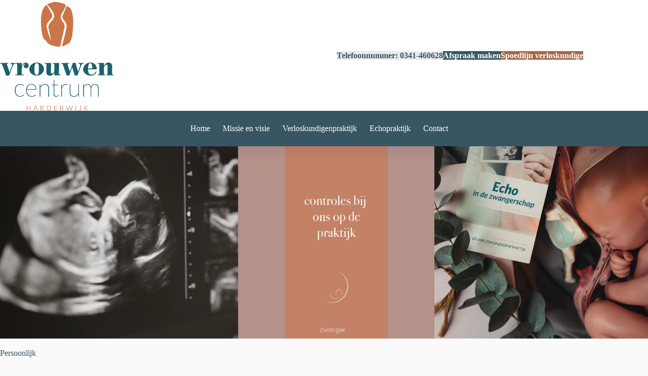

--- FILE ---
content_type: text/html; charset=UTF-8
request_url: https://vrouwencentrumharderwijk.nl/2018/09/30/persoonlijk/
body_size: 15403
content:
<!doctype html>
<html lang="nl-NL">
<head>
	
	<meta charset="UTF-8">
	<meta name="viewport" content="width=device-width, initial-scale=1, maximum-scale=5, viewport-fit=cover">
	<link rel="profile" href="https://gmpg.org/xfn/11">

	<link rel="preload" href="https://panamera.desnelste.online/wp-content/webpc-passthru.php?src=https://panamera.desnelste.online/wp-content/uploads/2021/05/home-slide-one-1.jpg&nocache=1" as="image" crossorigin /><meta name='robots' content='index, follow, max-image-preview:large, max-snippet:-1, max-video-preview:-1' />
	<style>img:is([sizes="auto" i], [sizes^="auto," i]) { contain-intrinsic-size: 3000px 1500px }</style>
	
	<!-- This site is optimized with the Yoast SEO plugin v26.3 - https://yoast.com/wordpress/plugins/seo/ -->
	<title>Persoonlijk - Vrouwencentrum Harderwijk</title>
	<link rel="canonical" href="https://vrouwencentrumharderwijk.nl/2018/09/30/persoonlijk/" />
	<meta property="og:locale" content="nl_NL" />
	<meta property="og:type" content="article" />
	<meta property="og:title" content="Persoonlijk - Vrouwencentrum Harderwijk" />
	<meta property="og:description" content="Ongelooflijk persoonlijk contact; alsof jullie maar 10 vrouwen in behandeling hebben." />
	<meta property="og:url" content="https://vrouwencentrumharderwijk.nl/2018/09/30/persoonlijk/" />
	<meta property="og:site_name" content="Vrouwencentrum Harderwijk" />
	<meta property="article:published_time" content="2018-09-30T10:11:00+00:00" />
	<meta name="author" content="best4u" />
	<meta name="twitter:card" content="summary_large_image" />
	<meta name="twitter:label1" content="Geschreven door" />
	<meta name="twitter:data1" content="best4u" />
	<script type="application/ld+json" class="yoast-schema-graph">{"@context":"https://schema.org","@graph":[{"@type":"Article","@id":"https://vrouwencentrumharderwijk.nl/2018/09/30/persoonlijk/#article","isPartOf":{"@id":"https://vrouwencentrumharderwijk.nl/2018/09/30/persoonlijk/"},"author":{"name":"best4u","@id":"https://vrouwencentrumharderwijk.nl/#/schema/person/cd6934c8cc66cb5e9f36e9eca466e367"},"headline":"Persoonlijk","datePublished":"2018-09-30T10:11:00+00:00","mainEntityOfPage":{"@id":"https://vrouwencentrumharderwijk.nl/2018/09/30/persoonlijk/"},"wordCount":11,"commentCount":0,"publisher":{"@id":"https://vrouwencentrumharderwijk.nl/#organization"},"articleSection":["Ervaringen"],"inLanguage":"nl-NL","potentialAction":[{"@type":"CommentAction","name":"Comment","target":["https://vrouwencentrumharderwijk.nl/2018/09/30/persoonlijk/#respond"]}]},{"@type":"WebPage","@id":"https://vrouwencentrumharderwijk.nl/2018/09/30/persoonlijk/","url":"https://vrouwencentrumharderwijk.nl/2018/09/30/persoonlijk/","name":"Persoonlijk - Vrouwencentrum Harderwijk","isPartOf":{"@id":"https://vrouwencentrumharderwijk.nl/#website"},"datePublished":"2018-09-30T10:11:00+00:00","breadcrumb":{"@id":"https://vrouwencentrumharderwijk.nl/2018/09/30/persoonlijk/#breadcrumb"},"inLanguage":"nl-NL","potentialAction":[{"@type":"ReadAction","target":["https://vrouwencentrumharderwijk.nl/2018/09/30/persoonlijk/"]}]},{"@type":"BreadcrumbList","@id":"https://vrouwencentrumharderwijk.nl/2018/09/30/persoonlijk/#breadcrumb","itemListElement":[{"@type":"ListItem","position":1,"name":"Home","item":"https://vrouwencentrumharderwijk.nl/"},{"@type":"ListItem","position":2,"name":"Persoonlijk"}]},{"@type":"WebSite","@id":"https://vrouwencentrumharderwijk.nl/#website","url":"https://vrouwencentrumharderwijk.nl/","name":"Vrouwencentrum Harderwijk","description":"","publisher":{"@id":"https://vrouwencentrumharderwijk.nl/#organization"},"potentialAction":[{"@type":"SearchAction","target":{"@type":"EntryPoint","urlTemplate":"https://vrouwencentrumharderwijk.nl/?s={search_term_string}"},"query-input":{"@type":"PropertyValueSpecification","valueRequired":true,"valueName":"search_term_string"}}],"inLanguage":"nl-NL"},{"@type":"Organization","@id":"https://vrouwencentrumharderwijk.nl/#organization","name":"Vrouwencentrum Harderwijk","url":"https://vrouwencentrumharderwijk.nl/","logo":{"@type":"ImageObject","inLanguage":"nl-NL","@id":"https://vrouwencentrumharderwijk.nl/#/schema/logo/image/","url":"https://vrouwencentrumharderwijk.nl/wp-content/uploads/2022/04/6b4ac918-6b3d-4a08-a54d-eccfa570b4ca.png","contentUrl":"https://vrouwencentrumharderwijk.nl/wp-content/uploads/2022/04/6b4ac918-6b3d-4a08-a54d-eccfa570b4ca.png","width":438,"height":426,"caption":"Vrouwencentrum Harderwijk"},"image":{"@id":"https://vrouwencentrumharderwijk.nl/#/schema/logo/image/"}},{"@type":"Person","@id":"https://vrouwencentrumharderwijk.nl/#/schema/person/cd6934c8cc66cb5e9f36e9eca466e367","name":"best4u","image":{"@type":"ImageObject","inLanguage":"nl-NL","@id":"https://vrouwencentrumharderwijk.nl/#/schema/person/image/","url":"https://secure.gravatar.com/avatar/08e30a4938f1ddb9c9a2090ff920efc9288d74150f2ce8721340ca298cb66a79?s=96&d=mm&r=g","contentUrl":"https://secure.gravatar.com/avatar/08e30a4938f1ddb9c9a2090ff920efc9288d74150f2ce8721340ca298cb66a79?s=96&d=mm&r=g","caption":"best4u"},"url":"https://vrouwencentrumharderwijk.nl/author/best4u/"}]}</script>
	<!-- / Yoast SEO plugin. -->


<link rel="alternate" type="application/rss+xml" title="Vrouwencentrum Harderwijk &raquo; feed" href="https://vrouwencentrumharderwijk.nl/feed/" />
<link rel="alternate" type="application/rss+xml" title="Vrouwencentrum Harderwijk &raquo; reacties feed" href="https://vrouwencentrumharderwijk.nl/comments/feed/" />
<link rel="alternate" type="application/rss+xml" title="Vrouwencentrum Harderwijk &raquo; Persoonlijk reacties feed" href="https://vrouwencentrumharderwijk.nl/2018/09/30/persoonlijk/feed/" />
<link rel='stylesheet' id='blocksy-dynamic-global-css' href='https://vrouwencentrumharderwijk.nl/wp-content/uploads/blocksy/css/global.css?ver=31284' media='all' />
<link rel='stylesheet' id='wp-block-library-css' href='https://vrouwencentrumharderwijk.nl/wp-includes/css/dist/block-library/style.min.css?ver=6.8.3' media='all' />
<link rel='stylesheet' id='ugb-style-css-v2-css' href='https://vrouwencentrumharderwijk.nl/wp-content/plugins/stackable-ultimate-gutenberg-blocks-premium/dist/deprecated/frontend_blocks_deprecated_v2.css?ver=3.19.3' media='all' />
<style id='ugb-style-css-v2-inline-css'>
:root {--stk-block-width-default-detected: 1230px;}
:root {
			--content-width: 1230px;
		}
</style>
<link rel='stylesheet' id='ugb-style-css-premium-v2-css' href='https://vrouwencentrumharderwijk.nl/wp-content/plugins/stackable-ultimate-gutenberg-blocks-premium/dist/deprecated/frontend_blocks_deprecated_v2__premium_only.css?ver=3.19.3' media='all' />
<style id='global-styles-inline-css'>
:root{--wp--preset--aspect-ratio--square: 1;--wp--preset--aspect-ratio--4-3: 4/3;--wp--preset--aspect-ratio--3-4: 3/4;--wp--preset--aspect-ratio--3-2: 3/2;--wp--preset--aspect-ratio--2-3: 2/3;--wp--preset--aspect-ratio--16-9: 16/9;--wp--preset--aspect-ratio--9-16: 9/16;--wp--preset--color--black: #000000;--wp--preset--color--cyan-bluish-gray: #abb8c3;--wp--preset--color--white: #ffffff;--wp--preset--color--pale-pink: #f78da7;--wp--preset--color--vivid-red: #cf2e2e;--wp--preset--color--luminous-vivid-orange: #ff6900;--wp--preset--color--luminous-vivid-amber: #fcb900;--wp--preset--color--light-green-cyan: #7bdcb5;--wp--preset--color--vivid-green-cyan: #00d084;--wp--preset--color--pale-cyan-blue: #8ed1fc;--wp--preset--color--vivid-cyan-blue: #0693e3;--wp--preset--color--vivid-purple: #9b51e0;--wp--preset--color--palette-color-1: var(--theme-palette-color-1, #a46846);--wp--preset--color--palette-color-2: var(--theme-palette-color-2, #375563);--wp--preset--color--palette-color-3: var(--theme-palette-color-3, #205f6d);--wp--preset--color--palette-color-4: var(--theme-palette-color-4, #eaeaea);--wp--preset--color--palette-color-5: var(--theme-palette-color-5, #fafafa);--wp--preset--color--palette-color-6: var(--theme-palette-color-6, #ffffff);--wp--preset--color--palette-color-7: var(--theme-palette-color-7, #0b1b37);--wp--preset--color--palette-color-8: var(--theme-palette-color-8, #ffffff);--wp--preset--gradient--vivid-cyan-blue-to-vivid-purple: linear-gradient(135deg,rgba(6,147,227,1) 0%,rgb(155,81,224) 100%);--wp--preset--gradient--light-green-cyan-to-vivid-green-cyan: linear-gradient(135deg,rgb(122,220,180) 0%,rgb(0,208,130) 100%);--wp--preset--gradient--luminous-vivid-amber-to-luminous-vivid-orange: linear-gradient(135deg,rgba(252,185,0,1) 0%,rgba(255,105,0,1) 100%);--wp--preset--gradient--luminous-vivid-orange-to-vivid-red: linear-gradient(135deg,rgba(255,105,0,1) 0%,rgb(207,46,46) 100%);--wp--preset--gradient--very-light-gray-to-cyan-bluish-gray: linear-gradient(135deg,rgb(238,238,238) 0%,rgb(169,184,195) 100%);--wp--preset--gradient--cool-to-warm-spectrum: linear-gradient(135deg,rgb(74,234,220) 0%,rgb(151,120,209) 20%,rgb(207,42,186) 40%,rgb(238,44,130) 60%,rgb(251,105,98) 80%,rgb(254,248,76) 100%);--wp--preset--gradient--blush-light-purple: linear-gradient(135deg,rgb(255,206,236) 0%,rgb(152,150,240) 100%);--wp--preset--gradient--blush-bordeaux: linear-gradient(135deg,rgb(254,205,165) 0%,rgb(254,45,45) 50%,rgb(107,0,62) 100%);--wp--preset--gradient--luminous-dusk: linear-gradient(135deg,rgb(255,203,112) 0%,rgb(199,81,192) 50%,rgb(65,88,208) 100%);--wp--preset--gradient--pale-ocean: linear-gradient(135deg,rgb(255,245,203) 0%,rgb(182,227,212) 50%,rgb(51,167,181) 100%);--wp--preset--gradient--electric-grass: linear-gradient(135deg,rgb(202,248,128) 0%,rgb(113,206,126) 100%);--wp--preset--gradient--midnight: linear-gradient(135deg,rgb(2,3,129) 0%,rgb(40,116,252) 100%);--wp--preset--gradient--juicy-peach: linear-gradient(to right, #ffecd2 0%, #fcb69f 100%);--wp--preset--gradient--young-passion: linear-gradient(to right, #ff8177 0%, #ff867a 0%, #ff8c7f 21%, #f99185 52%, #cf556c 78%, #b12a5b 100%);--wp--preset--gradient--true-sunset: linear-gradient(to right, #fa709a 0%, #fee140 100%);--wp--preset--gradient--morpheus-den: linear-gradient(to top, #30cfd0 0%, #330867 100%);--wp--preset--gradient--plum-plate: linear-gradient(135deg, #667eea 0%, #764ba2 100%);--wp--preset--gradient--aqua-splash: linear-gradient(15deg, #13547a 0%, #80d0c7 100%);--wp--preset--gradient--love-kiss: linear-gradient(to top, #ff0844 0%, #ffb199 100%);--wp--preset--gradient--new-retrowave: linear-gradient(to top, #3b41c5 0%, #a981bb 49%, #ffc8a9 100%);--wp--preset--gradient--plum-bath: linear-gradient(to top, #cc208e 0%, #6713d2 100%);--wp--preset--gradient--high-flight: linear-gradient(to right, #0acffe 0%, #495aff 100%);--wp--preset--gradient--teen-party: linear-gradient(-225deg, #FF057C 0%, #8D0B93 50%, #321575 100%);--wp--preset--gradient--fabled-sunset: linear-gradient(-225deg, #231557 0%, #44107A 29%, #FF1361 67%, #FFF800 100%);--wp--preset--gradient--arielle-smile: radial-gradient(circle 248px at center, #16d9e3 0%, #30c7ec 47%, #46aef7 100%);--wp--preset--gradient--itmeo-branding: linear-gradient(180deg, #2af598 0%, #009efd 100%);--wp--preset--gradient--deep-blue: linear-gradient(to right, #6a11cb 0%, #2575fc 100%);--wp--preset--gradient--strong-bliss: linear-gradient(to right, #f78ca0 0%, #f9748f 19%, #fd868c 60%, #fe9a8b 100%);--wp--preset--gradient--sweet-period: linear-gradient(to top, #3f51b1 0%, #5a55ae 13%, #7b5fac 25%, #8f6aae 38%, #a86aa4 50%, #cc6b8e 62%, #f18271 75%, #f3a469 87%, #f7c978 100%);--wp--preset--gradient--purple-division: linear-gradient(to top, #7028e4 0%, #e5b2ca 100%);--wp--preset--gradient--cold-evening: linear-gradient(to top, #0c3483 0%, #a2b6df 100%, #6b8cce 100%, #a2b6df 100%);--wp--preset--gradient--mountain-rock: linear-gradient(to right, #868f96 0%, #596164 100%);--wp--preset--gradient--desert-hump: linear-gradient(to top, #c79081 0%, #dfa579 100%);--wp--preset--gradient--ethernal-constance: linear-gradient(to top, #09203f 0%, #537895 100%);--wp--preset--gradient--happy-memories: linear-gradient(-60deg, #ff5858 0%, #f09819 100%);--wp--preset--gradient--grown-early: linear-gradient(to top, #0ba360 0%, #3cba92 100%);--wp--preset--gradient--morning-salad: linear-gradient(-225deg, #B7F8DB 0%, #50A7C2 100%);--wp--preset--gradient--night-call: linear-gradient(-225deg, #AC32E4 0%, #7918F2 48%, #4801FF 100%);--wp--preset--gradient--mind-crawl: linear-gradient(-225deg, #473B7B 0%, #3584A7 51%, #30D2BE 100%);--wp--preset--gradient--angel-care: linear-gradient(-225deg, #FFE29F 0%, #FFA99F 48%, #FF719A 100%);--wp--preset--gradient--juicy-cake: linear-gradient(to top, #e14fad 0%, #f9d423 100%);--wp--preset--gradient--rich-metal: linear-gradient(to right, #d7d2cc 0%, #304352 100%);--wp--preset--gradient--mole-hall: linear-gradient(-20deg, #616161 0%, #9bc5c3 100%);--wp--preset--gradient--cloudy-knoxville: linear-gradient(120deg, #fdfbfb 0%, #ebedee 100%);--wp--preset--gradient--soft-grass: linear-gradient(to top, #c1dfc4 0%, #deecdd 100%);--wp--preset--gradient--saint-petersburg: linear-gradient(135deg, #f5f7fa 0%, #c3cfe2 100%);--wp--preset--gradient--everlasting-sky: linear-gradient(135deg, #fdfcfb 0%, #e2d1c3 100%);--wp--preset--gradient--kind-steel: linear-gradient(-20deg, #e9defa 0%, #fbfcdb 100%);--wp--preset--gradient--over-sun: linear-gradient(60deg, #abecd6 0%, #fbed96 100%);--wp--preset--gradient--premium-white: linear-gradient(to top, #d5d4d0 0%, #d5d4d0 1%, #eeeeec 31%, #efeeec 75%, #e9e9e7 100%);--wp--preset--gradient--clean-mirror: linear-gradient(45deg, #93a5cf 0%, #e4efe9 100%);--wp--preset--gradient--wild-apple: linear-gradient(to top, #d299c2 0%, #fef9d7 100%);--wp--preset--gradient--snow-again: linear-gradient(to top, #e6e9f0 0%, #eef1f5 100%);--wp--preset--gradient--confident-cloud: linear-gradient(to top, #dad4ec 0%, #dad4ec 1%, #f3e7e9 100%);--wp--preset--gradient--glass-water: linear-gradient(to top, #dfe9f3 0%, white 100%);--wp--preset--gradient--perfect-white: linear-gradient(-225deg, #E3FDF5 0%, #FFE6FA 100%);--wp--preset--font-size--small: 13px;--wp--preset--font-size--medium: 20px;--wp--preset--font-size--large: clamp(22px, 1.375rem + ((1vw - 3.2px) * 0.625), 30px);--wp--preset--font-size--x-large: clamp(30px, 1.875rem + ((1vw - 3.2px) * 1.563), 50px);--wp--preset--font-size--xx-large: clamp(45px, 2.813rem + ((1vw - 3.2px) * 2.734), 80px);--wp--preset--font-family--surveyor-display: ct_font_surveyor_display;--wp--preset--spacing--20: 0.44rem;--wp--preset--spacing--30: 0.67rem;--wp--preset--spacing--40: 1rem;--wp--preset--spacing--50: 1.5rem;--wp--preset--spacing--60: 2.25rem;--wp--preset--spacing--70: 3.38rem;--wp--preset--spacing--80: 5.06rem;--wp--preset--shadow--natural: 6px 6px 9px rgba(0, 0, 0, 0.2);--wp--preset--shadow--deep: 12px 12px 50px rgba(0, 0, 0, 0.4);--wp--preset--shadow--sharp: 6px 6px 0px rgba(0, 0, 0, 0.2);--wp--preset--shadow--outlined: 6px 6px 0px -3px rgba(255, 255, 255, 1), 6px 6px rgba(0, 0, 0, 1);--wp--preset--shadow--crisp: 6px 6px 0px rgba(0, 0, 0, 1);}:root { --wp--style--global--content-size: var(--theme-block-max-width);--wp--style--global--wide-size: var(--theme-block-wide-max-width); }:where(body) { margin: 0; }.wp-site-blocks > .alignleft { float: left; margin-right: 2em; }.wp-site-blocks > .alignright { float: right; margin-left: 2em; }.wp-site-blocks > .aligncenter { justify-content: center; margin-left: auto; margin-right: auto; }:where(.wp-site-blocks) > * { margin-block-start: var(--theme-content-spacing); margin-block-end: 0; }:where(.wp-site-blocks) > :first-child { margin-block-start: 0; }:where(.wp-site-blocks) > :last-child { margin-block-end: 0; }:root { --wp--style--block-gap: var(--theme-content-spacing); }:root :where(.is-layout-flow) > :first-child{margin-block-start: 0;}:root :where(.is-layout-flow) > :last-child{margin-block-end: 0;}:root :where(.is-layout-flow) > *{margin-block-start: var(--theme-content-spacing);margin-block-end: 0;}:root :where(.is-layout-constrained) > :first-child{margin-block-start: 0;}:root :where(.is-layout-constrained) > :last-child{margin-block-end: 0;}:root :where(.is-layout-constrained) > *{margin-block-start: var(--theme-content-spacing);margin-block-end: 0;}:root :where(.is-layout-flex){gap: var(--theme-content-spacing);}:root :where(.is-layout-grid){gap: var(--theme-content-spacing);}.is-layout-flow > .alignleft{float: left;margin-inline-start: 0;margin-inline-end: 2em;}.is-layout-flow > .alignright{float: right;margin-inline-start: 2em;margin-inline-end: 0;}.is-layout-flow > .aligncenter{margin-left: auto !important;margin-right: auto !important;}.is-layout-constrained > .alignleft{float: left;margin-inline-start: 0;margin-inline-end: 2em;}.is-layout-constrained > .alignright{float: right;margin-inline-start: 2em;margin-inline-end: 0;}.is-layout-constrained > .aligncenter{margin-left: auto !important;margin-right: auto !important;}.is-layout-constrained > :where(:not(.alignleft):not(.alignright):not(.alignfull)){max-width: var(--wp--style--global--content-size);margin-left: auto !important;margin-right: auto !important;}.is-layout-constrained > .alignwide{max-width: var(--wp--style--global--wide-size);}body .is-layout-flex{display: flex;}.is-layout-flex{flex-wrap: wrap;align-items: center;}.is-layout-flex > :is(*, div){margin: 0;}body .is-layout-grid{display: grid;}.is-layout-grid > :is(*, div){margin: 0;}body{padding-top: 0px;padding-right: 0px;padding-bottom: 0px;padding-left: 0px;}.has-black-color{color: var(--wp--preset--color--black) !important;}.has-cyan-bluish-gray-color{color: var(--wp--preset--color--cyan-bluish-gray) !important;}.has-white-color{color: var(--wp--preset--color--white) !important;}.has-pale-pink-color{color: var(--wp--preset--color--pale-pink) !important;}.has-vivid-red-color{color: var(--wp--preset--color--vivid-red) !important;}.has-luminous-vivid-orange-color{color: var(--wp--preset--color--luminous-vivid-orange) !important;}.has-luminous-vivid-amber-color{color: var(--wp--preset--color--luminous-vivid-amber) !important;}.has-light-green-cyan-color{color: var(--wp--preset--color--light-green-cyan) !important;}.has-vivid-green-cyan-color{color: var(--wp--preset--color--vivid-green-cyan) !important;}.has-pale-cyan-blue-color{color: var(--wp--preset--color--pale-cyan-blue) !important;}.has-vivid-cyan-blue-color{color: var(--wp--preset--color--vivid-cyan-blue) !important;}.has-vivid-purple-color{color: var(--wp--preset--color--vivid-purple) !important;}.has-palette-color-1-color{color: var(--wp--preset--color--palette-color-1) !important;}.has-palette-color-2-color{color: var(--wp--preset--color--palette-color-2) !important;}.has-palette-color-3-color{color: var(--wp--preset--color--palette-color-3) !important;}.has-palette-color-4-color{color: var(--wp--preset--color--palette-color-4) !important;}.has-palette-color-5-color{color: var(--wp--preset--color--palette-color-5) !important;}.has-palette-color-6-color{color: var(--wp--preset--color--palette-color-6) !important;}.has-palette-color-7-color{color: var(--wp--preset--color--palette-color-7) !important;}.has-palette-color-8-color{color: var(--wp--preset--color--palette-color-8) !important;}.has-black-background-color{background-color: var(--wp--preset--color--black) !important;}.has-cyan-bluish-gray-background-color{background-color: var(--wp--preset--color--cyan-bluish-gray) !important;}.has-white-background-color{background-color: var(--wp--preset--color--white) !important;}.has-pale-pink-background-color{background-color: var(--wp--preset--color--pale-pink) !important;}.has-vivid-red-background-color{background-color: var(--wp--preset--color--vivid-red) !important;}.has-luminous-vivid-orange-background-color{background-color: var(--wp--preset--color--luminous-vivid-orange) !important;}.has-luminous-vivid-amber-background-color{background-color: var(--wp--preset--color--luminous-vivid-amber) !important;}.has-light-green-cyan-background-color{background-color: var(--wp--preset--color--light-green-cyan) !important;}.has-vivid-green-cyan-background-color{background-color: var(--wp--preset--color--vivid-green-cyan) !important;}.has-pale-cyan-blue-background-color{background-color: var(--wp--preset--color--pale-cyan-blue) !important;}.has-vivid-cyan-blue-background-color{background-color: var(--wp--preset--color--vivid-cyan-blue) !important;}.has-vivid-purple-background-color{background-color: var(--wp--preset--color--vivid-purple) !important;}.has-palette-color-1-background-color{background-color: var(--wp--preset--color--palette-color-1) !important;}.has-palette-color-2-background-color{background-color: var(--wp--preset--color--palette-color-2) !important;}.has-palette-color-3-background-color{background-color: var(--wp--preset--color--palette-color-3) !important;}.has-palette-color-4-background-color{background-color: var(--wp--preset--color--palette-color-4) !important;}.has-palette-color-5-background-color{background-color: var(--wp--preset--color--palette-color-5) !important;}.has-palette-color-6-background-color{background-color: var(--wp--preset--color--palette-color-6) !important;}.has-palette-color-7-background-color{background-color: var(--wp--preset--color--palette-color-7) !important;}.has-palette-color-8-background-color{background-color: var(--wp--preset--color--palette-color-8) !important;}.has-black-border-color{border-color: var(--wp--preset--color--black) !important;}.has-cyan-bluish-gray-border-color{border-color: var(--wp--preset--color--cyan-bluish-gray) !important;}.has-white-border-color{border-color: var(--wp--preset--color--white) !important;}.has-pale-pink-border-color{border-color: var(--wp--preset--color--pale-pink) !important;}.has-vivid-red-border-color{border-color: var(--wp--preset--color--vivid-red) !important;}.has-luminous-vivid-orange-border-color{border-color: var(--wp--preset--color--luminous-vivid-orange) !important;}.has-luminous-vivid-amber-border-color{border-color: var(--wp--preset--color--luminous-vivid-amber) !important;}.has-light-green-cyan-border-color{border-color: var(--wp--preset--color--light-green-cyan) !important;}.has-vivid-green-cyan-border-color{border-color: var(--wp--preset--color--vivid-green-cyan) !important;}.has-pale-cyan-blue-border-color{border-color: var(--wp--preset--color--pale-cyan-blue) !important;}.has-vivid-cyan-blue-border-color{border-color: var(--wp--preset--color--vivid-cyan-blue) !important;}.has-vivid-purple-border-color{border-color: var(--wp--preset--color--vivid-purple) !important;}.has-palette-color-1-border-color{border-color: var(--wp--preset--color--palette-color-1) !important;}.has-palette-color-2-border-color{border-color: var(--wp--preset--color--palette-color-2) !important;}.has-palette-color-3-border-color{border-color: var(--wp--preset--color--palette-color-3) !important;}.has-palette-color-4-border-color{border-color: var(--wp--preset--color--palette-color-4) !important;}.has-palette-color-5-border-color{border-color: var(--wp--preset--color--palette-color-5) !important;}.has-palette-color-6-border-color{border-color: var(--wp--preset--color--palette-color-6) !important;}.has-palette-color-7-border-color{border-color: var(--wp--preset--color--palette-color-7) !important;}.has-palette-color-8-border-color{border-color: var(--wp--preset--color--palette-color-8) !important;}.has-vivid-cyan-blue-to-vivid-purple-gradient-background{background: var(--wp--preset--gradient--vivid-cyan-blue-to-vivid-purple) !important;}.has-light-green-cyan-to-vivid-green-cyan-gradient-background{background: var(--wp--preset--gradient--light-green-cyan-to-vivid-green-cyan) !important;}.has-luminous-vivid-amber-to-luminous-vivid-orange-gradient-background{background: var(--wp--preset--gradient--luminous-vivid-amber-to-luminous-vivid-orange) !important;}.has-luminous-vivid-orange-to-vivid-red-gradient-background{background: var(--wp--preset--gradient--luminous-vivid-orange-to-vivid-red) !important;}.has-very-light-gray-to-cyan-bluish-gray-gradient-background{background: var(--wp--preset--gradient--very-light-gray-to-cyan-bluish-gray) !important;}.has-cool-to-warm-spectrum-gradient-background{background: var(--wp--preset--gradient--cool-to-warm-spectrum) !important;}.has-blush-light-purple-gradient-background{background: var(--wp--preset--gradient--blush-light-purple) !important;}.has-blush-bordeaux-gradient-background{background: var(--wp--preset--gradient--blush-bordeaux) !important;}.has-luminous-dusk-gradient-background{background: var(--wp--preset--gradient--luminous-dusk) !important;}.has-pale-ocean-gradient-background{background: var(--wp--preset--gradient--pale-ocean) !important;}.has-electric-grass-gradient-background{background: var(--wp--preset--gradient--electric-grass) !important;}.has-midnight-gradient-background{background: var(--wp--preset--gradient--midnight) !important;}.has-juicy-peach-gradient-background{background: var(--wp--preset--gradient--juicy-peach) !important;}.has-young-passion-gradient-background{background: var(--wp--preset--gradient--young-passion) !important;}.has-true-sunset-gradient-background{background: var(--wp--preset--gradient--true-sunset) !important;}.has-morpheus-den-gradient-background{background: var(--wp--preset--gradient--morpheus-den) !important;}.has-plum-plate-gradient-background{background: var(--wp--preset--gradient--plum-plate) !important;}.has-aqua-splash-gradient-background{background: var(--wp--preset--gradient--aqua-splash) !important;}.has-love-kiss-gradient-background{background: var(--wp--preset--gradient--love-kiss) !important;}.has-new-retrowave-gradient-background{background: var(--wp--preset--gradient--new-retrowave) !important;}.has-plum-bath-gradient-background{background: var(--wp--preset--gradient--plum-bath) !important;}.has-high-flight-gradient-background{background: var(--wp--preset--gradient--high-flight) !important;}.has-teen-party-gradient-background{background: var(--wp--preset--gradient--teen-party) !important;}.has-fabled-sunset-gradient-background{background: var(--wp--preset--gradient--fabled-sunset) !important;}.has-arielle-smile-gradient-background{background: var(--wp--preset--gradient--arielle-smile) !important;}.has-itmeo-branding-gradient-background{background: var(--wp--preset--gradient--itmeo-branding) !important;}.has-deep-blue-gradient-background{background: var(--wp--preset--gradient--deep-blue) !important;}.has-strong-bliss-gradient-background{background: var(--wp--preset--gradient--strong-bliss) !important;}.has-sweet-period-gradient-background{background: var(--wp--preset--gradient--sweet-period) !important;}.has-purple-division-gradient-background{background: var(--wp--preset--gradient--purple-division) !important;}.has-cold-evening-gradient-background{background: var(--wp--preset--gradient--cold-evening) !important;}.has-mountain-rock-gradient-background{background: var(--wp--preset--gradient--mountain-rock) !important;}.has-desert-hump-gradient-background{background: var(--wp--preset--gradient--desert-hump) !important;}.has-ethernal-constance-gradient-background{background: var(--wp--preset--gradient--ethernal-constance) !important;}.has-happy-memories-gradient-background{background: var(--wp--preset--gradient--happy-memories) !important;}.has-grown-early-gradient-background{background: var(--wp--preset--gradient--grown-early) !important;}.has-morning-salad-gradient-background{background: var(--wp--preset--gradient--morning-salad) !important;}.has-night-call-gradient-background{background: var(--wp--preset--gradient--night-call) !important;}.has-mind-crawl-gradient-background{background: var(--wp--preset--gradient--mind-crawl) !important;}.has-angel-care-gradient-background{background: var(--wp--preset--gradient--angel-care) !important;}.has-juicy-cake-gradient-background{background: var(--wp--preset--gradient--juicy-cake) !important;}.has-rich-metal-gradient-background{background: var(--wp--preset--gradient--rich-metal) !important;}.has-mole-hall-gradient-background{background: var(--wp--preset--gradient--mole-hall) !important;}.has-cloudy-knoxville-gradient-background{background: var(--wp--preset--gradient--cloudy-knoxville) !important;}.has-soft-grass-gradient-background{background: var(--wp--preset--gradient--soft-grass) !important;}.has-saint-petersburg-gradient-background{background: var(--wp--preset--gradient--saint-petersburg) !important;}.has-everlasting-sky-gradient-background{background: var(--wp--preset--gradient--everlasting-sky) !important;}.has-kind-steel-gradient-background{background: var(--wp--preset--gradient--kind-steel) !important;}.has-over-sun-gradient-background{background: var(--wp--preset--gradient--over-sun) !important;}.has-premium-white-gradient-background{background: var(--wp--preset--gradient--premium-white) !important;}.has-clean-mirror-gradient-background{background: var(--wp--preset--gradient--clean-mirror) !important;}.has-wild-apple-gradient-background{background: var(--wp--preset--gradient--wild-apple) !important;}.has-snow-again-gradient-background{background: var(--wp--preset--gradient--snow-again) !important;}.has-confident-cloud-gradient-background{background: var(--wp--preset--gradient--confident-cloud) !important;}.has-glass-water-gradient-background{background: var(--wp--preset--gradient--glass-water) !important;}.has-perfect-white-gradient-background{background: var(--wp--preset--gradient--perfect-white) !important;}.has-small-font-size{font-size: var(--wp--preset--font-size--small) !important;}.has-medium-font-size{font-size: var(--wp--preset--font-size--medium) !important;}.has-large-font-size{font-size: var(--wp--preset--font-size--large) !important;}.has-x-large-font-size{font-size: var(--wp--preset--font-size--x-large) !important;}.has-xx-large-font-size{font-size: var(--wp--preset--font-size--xx-large) !important;}.has-surveyor-display-font-family{font-family: var(--wp--preset--font-family--surveyor-display) !important;}
:root :where(.wp-block-pullquote){font-size: clamp(0.984em, 0.984rem + ((1vw - 0.2em) * 0.645), 1.5em);line-height: 1.6;}
</style>
<link rel='stylesheet' id='child-theme-css-css' href='https://vrouwencentrumharderwijk.nl/wp-content/themes/blocksy-child/style.css?ver=6.8.3' media='all' />
<link rel='stylesheet' id='icomoon-css' href='https://vrouwencentrumharderwijk.nl/wp-content/themes/blocksy-child/assets/icomoon/style.css?ver=6.8.3' media='all' />
<link rel='stylesheet' id='owl-carousel-css' href='https://vrouwencentrumharderwijk.nl/wp-content/themes/blocksy-child/assets/owl/owl.carousel.min.css?ver=6.8.3' media='all' />
<link rel='stylesheet' id='fancybox-css' href='https://vrouwencentrumharderwijk.nl/wp-content/themes/blocksy-child/assets/fancybox/jquery.fancybox.min.css?ver=6.8.3' media='all' />
<link rel='stylesheet' id='ct-main-styles-css' href='https://vrouwencentrumharderwijk.nl/wp-content/themes/blocksy/static/bundle/main.min.css?ver=2.1.21' media='all' />
<link rel='stylesheet' id='ct-page-title-styles-css' href='https://vrouwencentrumharderwijk.nl/wp-content/themes/blocksy/static/bundle/page-title.min.css?ver=2.1.21' media='all' />
<link rel='stylesheet' id='ct-stackable-styles-css' href='https://vrouwencentrumharderwijk.nl/wp-content/themes/blocksy/static/bundle/stackable.min.css?ver=2.1.21' media='all' />
<link rel='stylesheet' id='blocksy-ext-post-types-extra-styles-css' href='https://vrouwencentrumharderwijk.nl/wp-content/plugins/blocksy-companion-pro/framework/premium/extensions/post-types-extra/static/bundle/main.min.css?ver=2.1.21' media='all' />
<script id="ugb-block-frontend-js-v2-js-extra">
var stackable = {"restUrl":"https:\/\/vrouwencentrumharderwijk.nl\/wp-json\/"};
</script>
<script defer src="https://vrouwencentrumharderwijk.nl/wp-content/plugins/stackable-ultimate-gutenberg-blocks-premium/dist/deprecated/frontend_blocks_deprecated_v2.js?ver=3.19.3" id="ugb-block-frontend-js-v2-js"></script>
<script defer src="https://vrouwencentrumharderwijk.nl/wp-content/plugins/stackable-ultimate-gutenberg-blocks-premium/dist/deprecated/frontend_blocks_deprecated_v2__premium_only.js?ver=3.19.3" id="ugb-block-frontend-js-premium-v2-js"></script>
<script src="https://vrouwencentrumharderwijk.nl/wp-includes/js/jquery/jquery.min.js?ver=3.7.1" id="jquery-core-js"></script>
<script src="https://vrouwencentrumharderwijk.nl/wp-includes/js/jquery/jquery-migrate.min.js?ver=3.4.1" id="jquery-migrate-js"></script>
<link rel="https://api.w.org/" href="https://vrouwencentrumharderwijk.nl/wp-json/" /><link rel="alternate" title="JSON" type="application/json" href="https://vrouwencentrumharderwijk.nl/wp-json/wp/v2/posts/1729" /><link rel="EditURI" type="application/rsd+xml" title="RSD" href="https://vrouwencentrumharderwijk.nl/xmlrpc.php?rsd" />
<meta name="generator" content="WordPress 6.8.3" />
<link rel='shortlink' href='https://vrouwencentrumharderwijk.nl/?p=1729' />
<link rel="alternate" title="oEmbed (JSON)" type="application/json+oembed" href="https://vrouwencentrumharderwijk.nl/wp-json/oembed/1.0/embed?url=https%3A%2F%2Fvrouwencentrumharderwijk.nl%2F2018%2F09%2F30%2Fpersoonlijk%2F" />
<link rel="alternate" title="oEmbed (XML)" type="text/xml+oembed" href="https://vrouwencentrumharderwijk.nl/wp-json/oembed/1.0/embed?url=https%3A%2F%2Fvrouwencentrumharderwijk.nl%2F2018%2F09%2F30%2Fpersoonlijk%2F&#038;format=xml" />
<noscript><link rel='stylesheet' href='https://vrouwencentrumharderwijk.nl/wp-content/themes/blocksy/static/bundle/no-scripts.min.css' type='text/css'></noscript>
<style>.recentcomments a{display:inline !important;padding:0 !important;margin:0 !important;}</style><link rel="icon" href="https://vrouwencentrumharderwijk.nl/wp-content/uploads/2022/04/cropped-favicon-32x32.png" sizes="32x32" />
<link rel="icon" href="https://vrouwencentrumharderwijk.nl/wp-content/uploads/2022/04/cropped-favicon-192x192.png" sizes="192x192" />
<link rel="apple-touch-icon" href="https://vrouwencentrumharderwijk.nl/wp-content/uploads/2022/04/cropped-favicon-180x180.png" />
<meta name="msapplication-TileImage" content="https://vrouwencentrumharderwijk.nl/wp-content/uploads/2022/04/cropped-favicon-270x270.png" />
		<style id="wp-custom-css">
			.wp-block-search .wp-block-search__inside-wrapper {
  border-color: var(--form-field-border-initial-color) !important;
  border-radius: var(--has-classic-forms, var(--form-field-border-radius, 3px)) !important;
}
.wp-block-search .wp-block-search__inside-wrapper input {
  background-color: #ffffff;
}
.wp-block-search .wp-block-search__inside-wrapper button {
  background-color: #fff;
  border-color: #fff;
}
.wp-block-search .wp-block-search__inside-wrapper button svg {
  fill: var(--theme-palette-color-1) !important;
  min-width: 40px;
  min-height: 40px;
}
body.single-post .ct-share-box{
	margin:auto !important;
}

body .owl-carousel:not(.owl-loaded) {
	display: block;
}

.owl-carousel:not(.owl-loaded) > *:not(:first-child) {
	display: none;
}

/* .owl-carousel:not(.owl-loaded) > *:first-child {
	display: block !important;
} */		</style>
			</head>


<body class="wp-singular post-template-default single single-post postid-1729 single-format-standard wp-custom-logo wp-embed-responsive wp-theme-blocksy wp-child-theme-blocksy-child stk--is-blocksy-theme" data-link="type-2" data-prefix="single_blog_post" data-header="type-1:sticky" data-footer="type-1" itemscope="itemscope" itemtype="https://schema.org/Blog">

<a class="skip-link screen-reader-text" href="#main">Ga naar de inhoud</a><div class="ct-drawer-canvas" data-location="start"><div id="offcanvas" class="ct-panel ct-header" data-behaviour="right-side" role="dialog" aria-label="Offcanvas modal" inert=""><div class="ct-panel-inner">
		<div class="ct-panel-actions">
			
			<button class="ct-toggle-close" data-type="type-1" aria-label="Sluit lade">
				<svg class="ct-icon" width="12" height="12" viewBox="0 0 15 15"><path d="M1 15a1 1 0 01-.71-.29 1 1 0 010-1.41l5.8-5.8-5.8-5.8A1 1 0 011.7.29l5.8 5.8 5.8-5.8a1 1 0 011.41 1.41l-5.8 5.8 5.8 5.8a1 1 0 01-1.41 1.41l-5.8-5.8-5.8 5.8A1 1 0 011 15z"/></svg>
			</button>
		</div>
		<div class="ct-panel-content" data-device="desktop"><div class="ct-panel-content-inner"></div></div><div class="ct-panel-content" data-device="mobile"><div class="ct-panel-content-inner">
<nav
	class="mobile-menu menu-container"
	data-id="mobile-menu" data-interaction="click" data-toggle-type="type-1" data-submenu-dots="yes"	aria-label="Main Menu">

	<ul id="menu-main-menu-1" class=""><li class="menu-item menu-item-type-post_type menu-item-object-page menu-item-home menu-item-315"><a href="https://vrouwencentrumharderwijk.nl/" class="ct-menu-link">Home</a></li>
<li class="menu-item menu-item-type-post_type menu-item-object-page menu-item-1979"><a href="https://vrouwencentrumharderwijk.nl/missie-en-visie/" class="ct-menu-link">Missie en visie</a></li>
<li class="menu-item menu-item-type-custom menu-item-object-custom menu-item-1980"><a target="_blank" href="https://www.verloskundigenpraktijkharderwijk.nl/" class="ct-menu-link">Verloskundigenpraktijk</a></li>
<li class="menu-item menu-item-type-custom menu-item-object-custom menu-item-1981"><a target="_blank" href="https://echopraktijkharderwijk.nl/" class="ct-menu-link">Echopraktijk</a></li>
<li class="menu-item menu-item-type-post_type menu-item-object-page menu-item-1878"><a href="https://vrouwencentrumharderwijk.nl/contact/" class="ct-menu-link">Contact</a></li>
</ul></nav>


<div
	class="ct-header-cta"
	data-id="button">
	<a
		href="tel:0341-460628"
		class="ct-button"
		data-size="small" aria-label="Telefoonnummer: 0341-460628">
		Telefoonnummer: 0341-460628	</a>
</div>

<div
	class="ct-header-cta"
	data-id="AhGsXf">
	<a
		href="/contact"
		class="ct-button"
		data-size="small" aria-label="Afspraak maken">
		Afspraak maken	</a>
</div>

<div
	class="ct-header-cta"
	data-id="XyeaA_">
	<a
		href="/corona-richtlijnen"
		class="ct-button"
		data-size="small" aria-label="Corona richtlijnen">
		Corona richtlijnen	</a>
</div>
</div></div></div></div></div>
<div id="main-container">
	<header id="header" class="ct-header" data-id="type-1" itemscope="" itemtype="https://schema.org/WPHeader"><div data-device="desktop"><div data-row="top" data-column-set="2"><div class="ct-container"><div data-column="start" data-placements="1"><div data-items="primary">
<div	class="site-branding"
	data-id="logo"		itemscope="itemscope" itemtype="https://schema.org/Organization">

			<a href="https://vrouwencentrumharderwijk.nl/" class="site-logo-container" rel="home" itemprop="url" ><img width="438" height="426" src="https://vrouwencentrumharderwijk.nl/wp-content/uploads/2022/04/6b4ac918-6b3d-4a08-a54d-eccfa570b4ca.png" class="default-logo" alt="Vrouwencentrum Harderwijk" decoding="async" fetchpriority="high" srcset="https://vrouwencentrumharderwijk.nl/wp-content/uploads/2022/04/6b4ac918-6b3d-4a08-a54d-eccfa570b4ca.png 438w, https://vrouwencentrumharderwijk.nl/wp-content/uploads/2022/04/6b4ac918-6b3d-4a08-a54d-eccfa570b4ca-300x292.png 300w" sizes="(max-width: 438px) 100vw, 438px" /></a>	
	</div>

</div></div><div data-column="end" data-placements="1"><div data-items="primary"><div data-id="widget-area-1"><div class="ct-widget widget_block">
<div class="wp-block-stackable-button-group stk-block-button-group stk-block stk-613e2a5" data-block-id="613e2a5"><style>.stk-613e2a5{margin-bottom:0px !important}</style><div class="stk-row stk-inner-blocks stk-block-content stk-button-group">
<div class="wp-block-stackable-button stk-block-button stk-block stk-4afe7e6" data-block-id="4afe7e6"><style>.stk-4afe7e6 .stk-button{background:var(--theme-palette-color-4,#eaeaea) !important}.stk-4afe7e6 .stk-button{border-radius:0px !important}.stk-4afe7e6 .stk-button__inner-text{color:var(--theme-palette-color-2,#375563) !important;font-weight:700 !important}@media screen and (max-width:999px){.stk-4afe7e6 .stk-button__inner-text{font-size:15px !important}}</style><a class="stk-link stk-button stk--hover-effect-darken" href="tel:+0341-460628"><span class="has-text-color has-palette-color-2-color stk-button__inner-text">Telefoonnummer: 0341-460628</span></a></div>



<div class="wp-block-stackable-button stk-block-button stk-block stk-55f27ab" data-block-id="55f27ab"><style>.stk-55f27ab .stk-button{background:var(--theme-palette-color-2,#375563) !important}.stk-55f27ab .stk-button{border-radius:0px !important}.stk-55f27ab .stk-button__inner-text{color:var(--theme-palette-color-8,#ffffff) !important;font-weight:700 !important}@media screen and (max-width:999px){.stk-55f27ab .stk-button__inner-text{font-size:15px !important}}</style><a class="stk-link stk-button stk--hover-effect-darken" href="/contact"><span class="has-text-color has-palette-color-8-color stk-button__inner-text">Afspraak maken</span></a></div>



<div class="wp-block-stackable-button stk-block-button stk-block stk-26987de" data-block-id="26987de"><style>.stk-26987de .stk-button{background:var(--theme-palette-color-1,#a46846) !important}.stk-26987de .stk-button{border-radius:0px !important}.stk-26987de .stk-button__inner-text{color:var(--theme-palette-color-8,#ffffff) !important;font-weight:700 !important}@media screen and (max-width:999px){.stk-26987de .stk-button__inner-text{font-size:15px !important}}</style><a class="stk-link stk-button stk--hover-effect-darken" href="tel:+31651288640"><span class="has-text-color has-palette-color-8-color stk-button__inner-text">Spoedlijn verloskundige</span></a></div>
</div></div>
</div></div></div></div></div></div><div class="ct-sticky-container"><div data-sticky="shrink"><div data-row="middle" data-column-set="1"><div class="ct-container-fluid"><div data-column="middle"><div data-items="">
<nav
	id="header-menu-1"
	class="header-menu-1 menu-container"
	data-id="menu" data-interaction="hover"	data-menu="type-1"
	data-dropdown="type-1:solid"		data-responsive="no"	itemscope="" itemtype="https://schema.org/SiteNavigationElement"	aria-label="Main Menu">

	<ul id="menu-main-menu" class="menu"><li id="menu-item-315" class="menu-item menu-item-type-post_type menu-item-object-page menu-item-home menu-item-315"><a href="https://vrouwencentrumharderwijk.nl/" class="ct-menu-link">Home</a></li>
<li id="menu-item-1979" class="menu-item menu-item-type-post_type menu-item-object-page menu-item-1979"><a href="https://vrouwencentrumharderwijk.nl/missie-en-visie/" class="ct-menu-link">Missie en visie</a></li>
<li id="menu-item-1980" class="menu-item menu-item-type-custom menu-item-object-custom menu-item-1980"><a target="_blank" href="https://www.verloskundigenpraktijkharderwijk.nl/" class="ct-menu-link">Verloskundigenpraktijk</a></li>
<li id="menu-item-1981" class="menu-item menu-item-type-custom menu-item-object-custom menu-item-1981"><a target="_blank" href="https://echopraktijkharderwijk.nl/" class="ct-menu-link">Echopraktijk</a></li>
<li id="menu-item-1878" class="menu-item menu-item-type-post_type menu-item-object-page menu-item-1878"><a href="https://vrouwencentrumharderwijk.nl/contact/" class="ct-menu-link">Contact</a></li>
</ul></nav>

</div></div></div></div></div></div></div><div data-device="mobile"><div class="ct-sticky-container"><div data-sticky="shrink"><div data-row="middle" data-column-set="2"><div class="ct-container-fluid"><div data-column="start" data-placements="1"><div data-items="primary">
<div	class="site-branding"
	data-id="logo"		>

			<a href="https://vrouwencentrumharderwijk.nl/" class="site-logo-container" rel="home" itemprop="url" ><img width="438" height="426" src="https://vrouwencentrumharderwijk.nl/wp-content/uploads/2022/04/6b4ac918-6b3d-4a08-a54d-eccfa570b4ca.png" class="default-logo" alt="Vrouwencentrum Harderwijk" decoding="async" srcset="https://vrouwencentrumharderwijk.nl/wp-content/uploads/2022/04/6b4ac918-6b3d-4a08-a54d-eccfa570b4ca.png 438w, https://vrouwencentrumharderwijk.nl/wp-content/uploads/2022/04/6b4ac918-6b3d-4a08-a54d-eccfa570b4ca-300x292.png 300w" sizes="(max-width: 438px) 100vw, 438px" /></a>	
	</div>

</div></div><div data-column="end" data-placements="1"><div data-items="primary">
<button
	class="ct-header-trigger ct-toggle "
	data-toggle-panel="#offcanvas"
	aria-controls="offcanvas"
	data-design="solid"
	data-label="right"
	aria-label="Menu"
	data-id="trigger">

	<span class="ct-label ct-hidden-sm ct-hidden-md ct-hidden-lg" aria-hidden="true">Menu</span>

	<svg class="ct-icon" width="18" height="14" viewBox="0 0 18 14" data-type="type-1" aria-hidden="true">
		<rect y="0.00" width="18" height="1.7" rx="1"/>
		<rect y="6.15" width="18" height="1.7" rx="1"/>
		<rect y="12.3" width="18" height="1.7" rx="1"/>
	</svg></button>
</div></div></div></div></div></div></div></header>
	<main id="main" class="site-main hfeed" itemscope="itemscope" itemtype="https://schema.org/CreativeWork">

		<div data-block="hook:1365"><article id="post-1365" class="post-1365"><div class="entry-content is-layout-constrained">
<div class="alignfull wp-block-ugb-header ugb-header ugb-693b0e9 ugb-header ugb-header--v3 ugb-header--design-basic ugb-main-block ugb-main-block--inner-center ugb--has-block-background ugb--has-background-overlay"><style>.ugb-693b0e9 .ugb-header__item{border-radius:0px !important;background-color:rgba(0,0,0,0) !important}.ugb-693b0e9 .ugb-header__item:before{background-color:#000000 !important}.ugb-693b0e9.ugb-header{background-image:url(https://vrouwencentrumharderwijk.nl/wp-content/uploads/2022/04/banners-02.png)}.ugb-693b0e9.ugb-header:before{opacity:0.5}@media screen and (min-width:768px){.ugb-693b0e9.ugb-header{padding-top:100px !important;padding-right:35px !important;padding-bottom:100px !important;padding-left:35px !important}}@media screen and (min-width:768px) and (max-width:1025px){.ugb-693b0e9.ugb-header{padding-top:80px !important;padding-bottom:80px !important}}@media screen and (max-width:768px){.ugb-693b0e9.ugb-header{padding-top:40px !important;padding-right:18px !important;padding-bottom:40px !important;padding-left:18px !important;background-position:center left;background-size:cover !important}}@media screen and (min-width:768px){.ugb-693b0e9 > .ugb-inner-block > .ugb-block-content > *{padding-top:90px !important;padding-bottom:90px !important;padding-right:0px !important;padding-left:0px !important}}</style><div class="ugb-inner-block ugb-inner-block--center"><div class="ugb-block-content"><div class="ugb-header__item ugb--shadow-0"><div class="ugb-content-wrapper"></div></div></div></div></div>
</div></article></div>
	<div
		class="ct-container-full"
				data-content="normal"		data-vertical-spacing="top:bottom">

		
		
	<article
		id="post-1729"
		class="post-1729 post type-post status-publish format-standard hentry category-ervaringen">

		
<div class="hero-section is-width-constrained" data-type="type-1">
			<header class="entry-header">
			<h1 class="page-title" itemprop="headline">Persoonlijk</h1><ul class="entry-meta" data-type="simple:circle" ><li class="meta-date" itemprop="datePublished"><time class="ct-meta-element-date" datetime="2018-09-30T10:11:00+00:00">september 30, 2018</time></li><li class="meta-categories" data-type="simple"><a href="https://vrouwencentrumharderwijk.nl/category/ervaringen/" rel="tag" class="ct-term-20">Ervaringen</a></li></ul><div class="ct-breadcrumbs" data-source="yoast" ><span><span><a href="https://vrouwencentrumharderwijk.nl/">Home</a></span>   ›   <span class="breadcrumb_last" aria-current="page">Persoonlijk</span></span></div>		</header>
	</div>
		
		
		<div class="entry-content is-layout-constrained">
			<p>Ongelooflijk persoonlijk contact; alsof jullie maar 10 vrouwen in behandeling hebben.</p>
		</div>

		
		
		
		
	</article>

	
		
			</div>

	</main>

	<footer id="footer" class="ct-footer" data-id="type-1" itemscope="" itemtype="https://schema.org/WPFooter"><div data-row="middle"><div class="ct-container"><div data-column="widget-area-1"><div class="ct-widget is-layout-flow widget_block" id="block-3">
<div class="wp-block-stackable-heading stk-block-heading stk-block stk-04306ad" id="contact" data-block-id="04306ad"><style>.stk-04306ad{padding-bottom:15px !important;margin-bottom:0px !important}</style><h3 class="stk-block-heading__text">Contact</h3></div>
</div><div class="ct-widget is-layout-flow widget_block" id="block-4">
<div class="wp-block-stackable-text stk-block-text stk-block stk-f5d6e8c" data-block-id="f5d6e8c"><p class="stk-block-text__text">3844 DG Harderwijk<br>Vrouwencentrum Harderwijk<br>Wethouder Jansenlaan 340</p></div>
</div><div class="ct-widget is-layout-flow widget_block" id="block-6">
<div class="wp-block-stackable-button-group stk-block-button-group stk-block stk-d031ea4" data-block-id="d031ea4"><style>.stk-d031ea4{margin-bottom:0px !important}</style><div class="stk-row stk-inner-blocks stk-block-content stk-button-group">
<div class="wp-block-stackable-button stk-block-button is-style-plain stk-block stk-e0cb3a2" data-block-id="e0cb3a2"><style>.stk-e0cb3a2 .stk-button{padding-top:0px !important;padding-right:0px !important;padding-bottom:0px !important;padding-left:0px !important;background:transparent !important}.stk-e0cb3a2 .stk-button:hover:after{background:transparent !important;opacity:1 !important}:where(.stk-hover-parent:hover,.stk-hover-parent.stk--is-hovered) .stk-e0cb3a2 .stk-button:after{background:transparent !important;opacity:1 !important}.stk-e0cb3a2 .stk-button .stk--inner-svg svg:last-child{margin-inline-end:0px !important}.stk-e0cb3a2 .stk-button__inner-text{color:var(--theme-palette-color-2,#375563) !important}.stk-e0cb3a2 .stk-button:hover .stk-button__inner-text{color:var(--theme-palette-color-1,#a46846) !important}</style><a class="stk-link stk-button stk--hover-effect-darken" href="mailto:info@vrouwencentrumharderwijk.nl"><span class="stk--svg-wrapper"><div class="stk--inner-svg"><svg aria-hidden="true" focusable="false" data-prefix="far" data-icon="envelope" class="svg-inline--fa fa-envelope fa-w-16" xmlns="http://www.w3.org/2000/svg" viewBox="0 0 512 512" width="32" height="32"><path fill="currentColor" d="M464 64H48C21.49 64 0 85.49 0 112v288c0 26.51 21.49 48 48 48h416c26.51 0 48-21.49 48-48V112c0-26.51-21.49-48-48-48zm0 48v40.805c-22.422 18.259-58.168 46.651-134.587 106.49-16.841 13.247-50.201 45.072-73.413 44.701-23.208.375-56.579-31.459-73.413-44.701C106.18 199.465 70.425 171.067 48 152.805V112h416zM48 400V214.398c22.914 18.251 55.409 43.862 104.938 82.646 21.857 17.205 60.134 55.186 103.062 54.955 42.717.231 80.509-37.199 103.053-54.947 49.528-38.783 82.032-64.401 104.947-82.653V400H48z"></path></svg></div></span><span class="has-text-color has-palette-color-2-color stk-button__inner-text">info@vrouwencentrumharderwijk.nl</span></a></div>
</div></div>
</div><div class="ct-widget is-layout-flow widget_block" id="block-7">
<div class="wp-block-stackable-button-group stk-block-button-group stk-block stk-9e9f787" data-block-id="9e9f787"><div class="stk-row stk-inner-blocks stk-block-content stk-button-group">
<div class="wp-block-stackable-button stk-block-button is-style-plain stk-block stk-eb66c6c" data-block-id="eb66c6c"><style>.stk-eb66c6c .stk-button{padding-top:0px !important;padding-right:0px !important;padding-bottom:0px !important;padding-left:0px !important;background:transparent !important}:where(.stk-hover-parent:hover,.stk-hover-parent.stk--is-hovered) .stk-eb66c6c .stk-button:after{background:transparent !important;opacity:1 !important}.stk-eb66c6c .stk-button .stk--inner-svg svg:last-child{margin-inline-end:0px !important}.stk-eb66c6c .stk-button__inner-text{color:var(--theme-palette-color-2,#375563) !important}.stk-eb66c6c .stk-button:hover .stk-button__inner-text{color:var(--theme-palette-color-1,#a46846) !important}</style><a class="stk-link stk-button stk--hover-effect-darken" href="tel:+31 (0) 341-460628"><span class="stk--svg-wrapper"><div class="stk--inner-svg"><svg aria-hidden="true" focusable="false" data-prefix="fas" data-icon="phone" class="svg-inline--fa fa-phone fa-w-16" xmlns="http://www.w3.org/2000/svg" viewBox="0 0 512 512" width="32" height="32"><path fill="currentColor" d="M493.4 24.6l-104-24c-11.3-2.6-22.9 3.3-27.5 13.9l-48 112c-4.2 9.8-1.4 21.3 6.9 28l60.6 49.6c-36 76.7-98.9 140.5-177.2 177.2l-49.6-60.6c-6.8-8.3-18.2-11.1-28-6.9l-112 48C3.9 366.5-2 378.1.6 389.4l24 104C27.1 504.2 36.7 512 48 512c256.1 0 464-207.5 464-464 0-11.2-7.7-20.9-18.6-23.4z"></path></svg></div></span><span class="has-text-color has-palette-color-2-color stk-button__inner-text">+31 (0) 341-460628</span></a></div>
</div></div>
</div></div><div data-column="widget-area-2"><div class="ct-widget is-layout-flow widget_block" id="block-8">
<div class="wp-block-stackable-heading stk-block-heading stk-block stk-1590ba7" id="social" data-block-id="1590ba7"><style>.stk-1590ba7{padding-bottom:15px !important;margin-bottom:0px !important}</style><h3 class="stk-block-heading__text">Social</h3></div>
</div><div class="ct-widget is-layout-flow widget_block" id="block-9">
<div class="wp-block-stackable-button-group stk-block-button-group stk-block stk-399d74d" data-block-id="399d74d"><div class="stk-row stk-inner-blocks stk-block-content stk-button-group">
<div class="wp-block-stackable-icon-button stk-block-icon-button stk-block stk-241253e" data-block-id="241253e"><style>.stk-241253e .stk-button{padding-top:10px !important;padding-right:10px !important;padding-bottom:10px !important;padding-left:10px !important;background:#c3d5bd !important}.stk-241253e .stk-button:hover{background:var(--theme-palette-color-8,#ffffff) !important;opacity:1 !important}.stk-241253e .stk-button:before{border-style:solid !important;border-color:#c3d5bd !important;border-top-width:1px !important;border-right-width:1px !important;border-bottom-width:1px !important;border-left-width:1px !important}.stk-241253e .stk-button .stk--inner-svg svg:last-child{height:30px !important;width:30px !important}.stk-241253e .stk-button .stk--inner-svg svg:last-child,.stk-241253e .stk-button .stk--inner-svg svg:last-child :is(g,path,rect,polygon,ellipse){fill:var(--theme-palette-color-8,#ffffff) !important}.stk-241253e .stk-button:hover .stk--inner-svg svg:last-child,.stk-241253e .stk-button:hover .stk--inner-svg svg:last-child :is(g,path,rect,polygon,ellipse){fill:#c3d5bd !important}</style><a class="stk-link stk-button stk--hover-effect-darken" href="https://www.facebook.com/deverloskundigenpraktijkharderwijk" target="_blank" rel="noreferrer noopener"><span class="stk--svg-wrapper"><div class="stk--inner-svg"><svg aria-hidden="true" focusable="false" data-prefix="fab" data-icon="facebook-f" class="svg-inline--fa fa-facebook-f fa-w-10" xmlns="http://www.w3.org/2000/svg" viewBox="0 0 320 512" width="32" height="32"><path fill="currentColor" d="M279.14 288l14.22-92.66h-88.91v-60.13c0-25.35 12.42-50.06 52.24-50.06h40.42V6.26S260.43 0 225.36 0c-73.22 0-121.08 44.38-121.08 124.72v70.62H22.89V288h81.39v224h100.17V288z"></path></svg></div></span></a></div>



<div class="wp-block-stackable-icon-button stk-block-icon-button stk-block stk-606776e" data-block-id="606776e"><style>.stk-606776e .stk-button{padding-top:10px !important;padding-right:10px !important;padding-bottom:10px !important;padding-left:10px !important;background:#c3d5bd !important}.stk-606776e .stk-button:hover{background:var(--theme-palette-color-8,#ffffff) !important;opacity:1 !important}.stk-606776e .stk-button:before{border-style:solid !important;border-color:#c3d5bd !important;border-top-width:1px !important;border-right-width:1px !important;border-bottom-width:1px !important;border-left-width:1px !important}.stk-606776e .stk-button .stk--inner-svg svg:last-child{height:30px !important;width:30px !important}.stk-606776e .stk-button .stk--inner-svg svg:last-child,.stk-606776e .stk-button .stk--inner-svg svg:last-child :is(g,path,rect,polygon,ellipse){fill:var(--theme-palette-color-8,#ffffff) !important}.stk-606776e .stk-button:hover .stk--inner-svg svg:last-child,.stk-606776e .stk-button:hover .stk--inner-svg svg:last-child :is(g,path,rect,polygon,ellipse){fill:#c3d5bd !important}</style><a class="stk-link stk-button stk--hover-effect-darken" href="https://instagram.com/vrouwencentrum_harderwijk" target="_blank" rel="noreferrer noopener"><span class="stk--svg-wrapper"><div class="stk--inner-svg"><svg aria-hidden="true" focusable="false" data-prefix="fab" data-icon="instagram" class="svg-inline--fa fa-instagram fa-w-14" xmlns="http://www.w3.org/2000/svg" viewBox="0 0 448 512" width="32" height="32"><path fill="currentColor" d="M224.1 141c-63.6 0-114.9 51.3-114.9 114.9s51.3 114.9 114.9 114.9S339 319.5 339 255.9 287.7 141 224.1 141zm0 189.6c-41.1 0-74.7-33.5-74.7-74.7s33.5-74.7 74.7-74.7 74.7 33.5 74.7 74.7-33.6 74.7-74.7 74.7zm146.4-194.3c0 14.9-12 26.8-26.8 26.8-14.9 0-26.8-12-26.8-26.8s12-26.8 26.8-26.8 26.8 12 26.8 26.8zm76.1 27.2c-1.7-35.9-9.9-67.7-36.2-93.9-26.2-26.2-58-34.4-93.9-36.2-37-2.1-147.9-2.1-184.9 0-35.8 1.7-67.6 9.9-93.9 36.1s-34.4 58-36.2 93.9c-2.1 37-2.1 147.9 0 184.9 1.7 35.9 9.9 67.7 36.2 93.9s58 34.4 93.9 36.2c37 2.1 147.9 2.1 184.9 0 35.9-1.7 67.7-9.9 93.9-36.2 26.2-26.2 34.4-58 36.2-93.9 2.1-37 2.1-147.8 0-184.8zM398.8 388c-7.8 19.6-22.9 34.7-42.6 42.6-29.5 11.7-99.5 9-132.1 9s-102.7 2.6-132.1-9c-19.6-7.8-34.7-22.9-42.6-42.6-11.7-29.5-9-99.5-9-132.1s-2.6-102.7 9-132.1c7.8-19.6 22.9-34.7 42.6-42.6 29.5-11.7 99.5-9 132.1-9s102.7-2.6 132.1 9c19.6 7.8 34.7 22.9 42.6 42.6 11.7 29.5 9 99.5 9 132.1s2.7 102.7-9 132.1z"></path></svg></div></span></a></div>
</div></div>
</div></div><div data-column="widget-area-3"><div class="ct-widget is-layout-flow widget_block" id="block-10">
<div class="wp-block-stackable-heading stk-block-heading stk-block stk-ea84a2b" id="strong-telefonisch-spreekuur-strong" data-block-id="ea84a2b"><style>.stk-ea84a2b{padding-bottom:15px !important;margin-bottom:0px !important}</style><h3 class="stk-block-heading__text"><strong>Telefonisch spreekuur</strong></h3></div>
</div><div class="ct-widget is-layout-flow widget_block" id="block-14">
<div class="wp-block-stackable-text stk-block-text stk-block stk-7a62f8b" data-block-id="7a62f8b"><style>.stk-7a62f8b{margin-bottom:0px !important}</style><p class="stk-block-text__text">Bel gerust met al je vragen<br>Dagelijks van 08:30 - 12:00 <br></p></div>
</div><div class="ct-widget is-layout-flow widget_block" id="block-17">
<div class="wp-block-stackable-button-group stk-block-button-group stk-block stk-9dc91a4" data-block-id="9dc91a4"><div class="stk-row stk-inner-blocks stk-block-content stk-button-group">
<div class="wp-block-stackable-button stk-block-button is-style-plain stk-block stk-1cf5ce4" data-block-id="1cf5ce4"><style>.stk-1cf5ce4 .stk-button{padding-top:0px !important;padding-right:0px !important;padding-bottom:0px !important;padding-left:0px !important;background:transparent !important}:where(.stk-hover-parent:hover,.stk-hover-parent.stk--is-hovered) .stk-1cf5ce4 .stk-button:after{background:transparent !important;opacity:1 !important}.stk-1cf5ce4 .stk-button .stk--inner-svg svg:last-child{margin-inline-end:0px !important}.stk-1cf5ce4 .stk-button__inner-text{color:var(--theme-palette-color-2,#375563) !important}.stk-1cf5ce4 .stk-button:hover .stk-button__inner-text{color:var(--theme-palette-color-1,#a46846) !important}</style><a class="stk-link stk-button stk--hover-effect-darken" href="tel:+31 (0) 341-460628"><span class="stk--svg-wrapper"><div class="stk--inner-svg"><svg aria-hidden="true" focusable="false" data-prefix="fas" data-icon="phone" class="svg-inline--fa fa-phone fa-w-16" xmlns="http://www.w3.org/2000/svg" viewBox="0 0 512 512" width="32" height="32"><path fill="currentColor" d="M493.4 24.6l-104-24c-11.3-2.6-22.9 3.3-27.5 13.9l-48 112c-4.2 9.8-1.4 21.3 6.9 28l60.6 49.6c-36 76.7-98.9 140.5-177.2 177.2l-49.6-60.6c-6.8-8.3-18.2-11.1-28-6.9l-112 48C3.9 366.5-2 378.1.6 389.4l24 104C27.1 504.2 36.7 512 48 512c256.1 0 464-207.5 464-464 0-11.2-7.7-20.9-18.6-23.4z"></path></svg></div></span><span class="has-text-color has-palette-color-2-color stk-button__inner-text">+31 (0) 341-460628</span></a></div>
</div></div>
</div></div></div></div><div data-row="bottom"><div class="ct-container"><div data-column="copyright">
<div
	class="ct-footer-copyright"
	data-id="copyright">

	<p>@ Copyright 2026   Vrouwencentrum Harderwijk   <a href="https://vrouwencentrumharderwijk.nl/privacyverklaring/">Privacyverklaring</a>   <a href="https://www.best4u.nl/" target="_blank" rel="noopener">Ontwikkeld door Best4u Media B.V.</a></p></div>
</div></div></div></footer></div>

<script type="speculationrules">
{"prefetch":[{"source":"document","where":{"and":[{"href_matches":"\/*"},{"not":{"href_matches":["\/wp-*.php","\/wp-admin\/*","\/wp-content\/uploads\/*","\/wp-content\/*","\/wp-content\/plugins\/*","\/wp-content\/themes\/blocksy-child\/*","\/wp-content\/themes\/blocksy\/*","\/*\\?(.+)"]}},{"not":{"selector_matches":"a[rel~=\"nofollow\"]"}},{"not":{"selector_matches":".no-prefetch, .no-prefetch a"}}]},"eagerness":"conservative"}]}
</script>
<script>requestAnimationFrame(() => document.body.classList.add( "stk--anim-init" ))</script><link rel='stylesheet' id='ugb-style-css-css' href='https://vrouwencentrumharderwijk.nl/wp-content/plugins/stackable-ultimate-gutenberg-blocks-premium/dist/frontend_blocks.css?ver=3.19.3' media='all' />
<style id='ugb-style-css-inline-css'>
:root {--stk-block-width-default-detected: 1230px;}
#start-resizable-editor-section{display:none}@media only screen and (min-width:1000px){.stk-block-feature>*>.stk-row{flex-wrap:var(--stk-feature-flex-wrap,nowrap)}:where(.has-text-align-left) .stk-block-divider{--stk-dots-margin-left:0;--stk-dots-margin-right:auto}:where(.has-text-align-right) .stk-block-divider{--stk-dots-margin-right:0;--stk-dots-margin-left:auto}:where(.has-text-align-center) .stk-block-divider{--stk-dots-margin-right:auto;--stk-dots-margin-left:auto}.stk-block.stk-block-divider.has-text-align-center{--stk-dots-margin-right:auto;--stk-dots-margin-left:auto}.stk-block.stk-block-divider.has-text-align-right{--stk-dots-margin-right:0;--stk-dots-margin-left:auto}.stk-block.stk-block-divider.has-text-align-left{--stk-dots-margin-left:0;--stk-dots-margin-right:auto}.stk-row{flex-wrap:nowrap}.stk--hide-desktop,.stk--hide-desktop.stk-block{display:none!important}}@media only screen and (min-width:690px){:where(body:not(.wp-admin) .stk-block-column:first-child:nth-last-child(2)){flex:1 1 calc(50% - var(--stk-column-gap, 0px)*1/2)!important}:where(body:not(.wp-admin) .stk-block-column:nth-child(2):last-child){flex:1 1 calc(50% - var(--stk-column-gap, 0px)*1/2)!important}:where(body:not(.wp-admin) .stk-block-column:first-child:nth-last-child(3)){flex:1 1 calc(33.33333% - var(--stk-column-gap, 0px)*2/3)!important}:where(body:not(.wp-admin) .stk-block-column:nth-child(2):nth-last-child(2)){flex:1 1 calc(33.33333% - var(--stk-column-gap, 0px)*2/3)!important}:where(body:not(.wp-admin) .stk-block-column:nth-child(3):last-child){flex:1 1 calc(33.33333% - var(--stk-column-gap, 0px)*2/3)!important}:where(body:not(.wp-admin) .stk-block-column:first-child:nth-last-child(4)){flex:1 1 calc(25% - var(--stk-column-gap, 0px)*3/4)!important}:where(body:not(.wp-admin) .stk-block-column:nth-child(2):nth-last-child(3)){flex:1 1 calc(25% - var(--stk-column-gap, 0px)*3/4)!important}:where(body:not(.wp-admin) .stk-block-column:nth-child(3):nth-last-child(2)){flex:1 1 calc(25% - var(--stk-column-gap, 0px)*3/4)!important}:where(body:not(.wp-admin) .stk-block-column:nth-child(4):last-child){flex:1 1 calc(25% - var(--stk-column-gap, 0px)*3/4)!important}:where(body:not(.wp-admin) .stk-block-column:first-child:nth-last-child(5)){flex:1 1 calc(20% - var(--stk-column-gap, 0px)*4/5)!important}:where(body:not(.wp-admin) .stk-block-column:nth-child(2):nth-last-child(4)){flex:1 1 calc(20% - var(--stk-column-gap, 0px)*4/5)!important}:where(body:not(.wp-admin) .stk-block-column:nth-child(3):nth-last-child(3)){flex:1 1 calc(20% - var(--stk-column-gap, 0px)*4/5)!important}:where(body:not(.wp-admin) .stk-block-column:nth-child(4):nth-last-child(2)){flex:1 1 calc(20% - var(--stk-column-gap, 0px)*4/5)!important}:where(body:not(.wp-admin) .stk-block-column:nth-child(5):last-child){flex:1 1 calc(20% - var(--stk-column-gap, 0px)*4/5)!important}:where(body:not(.wp-admin) .stk-block-column:first-child:nth-last-child(6)){flex:1 1 calc(16.66667% - var(--stk-column-gap, 0px)*5/6)!important}:where(body:not(.wp-admin) .stk-block-column:nth-child(2):nth-last-child(5)){flex:1 1 calc(16.66667% - var(--stk-column-gap, 0px)*5/6)!important}:where(body:not(.wp-admin) .stk-block-column:nth-child(3):nth-last-child(4)){flex:1 1 calc(16.66667% - var(--stk-column-gap, 0px)*5/6)!important}:where(body:not(.wp-admin) .stk-block-column:nth-child(4):nth-last-child(3)){flex:1 1 calc(16.66667% - var(--stk-column-gap, 0px)*5/6)!important}:where(body:not(.wp-admin) .stk-block-column:nth-child(5):nth-last-child(2)){flex:1 1 calc(16.66667% - var(--stk-column-gap, 0px)*5/6)!important}:where(body:not(.wp-admin) .stk-block-column:nth-child(6):last-child){flex:1 1 calc(16.66667% - var(--stk-column-gap, 0px)*5/6)!important}.stk-block-tabs>.stk-inner-blocks.stk-block-tabs--vertical{grid-template-columns:auto 1fr auto}.stk-block-tabs>.stk-inner-blocks.stk-block-tabs--vertical>.stk-block-tab-labels:first-child{grid-column:1/2}.stk-block-tabs>.stk-inner-blocks.stk-block-tabs--vertical>.stk-block-tab-content:last-child{grid-column:2/4}.stk-block-tabs>.stk-inner-blocks.stk-block-tabs--vertical>.stk-block-tab-content:first-child{grid-column:1/3}.stk-block-tabs>.stk-inner-blocks.stk-block-tabs--vertical>.stk-block-tab-labels:last-child{grid-column:3/4}.stk-block .stk-block.aligncenter,.stk-block-carousel:is(.aligncenter,.alignwide,.alignfull)>:where(.stk-block-carousel__content-wrapper)>.stk-content-align:not(.alignwide):not(.alignfull),.stk-block:is(.aligncenter,.alignwide,.alignfull)>.stk-content-align:not(.alignwide):not(.alignfull){margin-left:auto;margin-right:auto;max-width:var(--stk-block-default-width,var(--stk-block-width-default-detected,900px));width:100%}.stk-block .stk-block.alignwide,.stk-block-carousel:is(.aligncenter,.alignwide,.alignfull)>:where(.stk-block-carousel__content-wrapper)>.stk-content-align.alignwide,.stk-block:is(.aligncenter,.alignwide,.alignfull)>.stk-content-align.alignwide{margin-left:auto;margin-right:auto;max-width:var(--stk-block-wide-width,var(--stk-block-width-wide-detected,80vw));width:100%}.stk-row.stk-columns-2>.stk-column{flex:1 1 50%;max-width:50%}.stk-row.stk-columns-3>.stk-column{flex:1 1 33.3333333333%;max-width:33.3333333333%}.stk-row.stk-columns-4>.stk-column{flex:1 1 25%;max-width:25%}.stk-row.stk-columns-5>.stk-column{flex:1 1 20%;max-width:20%}.stk-row.stk-columns-6>.stk-column{flex:1 1 16.6666666667%;max-width:16.6666666667%}.stk-row.stk-columns-7>.stk-column{flex:1 1 14.2857142857%;max-width:14.2857142857%}.stk-row.stk-columns-8>.stk-column{flex:1 1 12.5%;max-width:12.5%}.stk-row.stk-columns-9>.stk-column{flex:1 1 11.1111111111%;max-width:11.1111111111%}.stk-row.stk-columns-10>.stk-column{flex:1 1 10%;max-width:10%}}@media only screen and (min-width:690px) and (max-width:999px){.stk-button-group:is(.stk--collapse-on-tablet)>.block-editor-inner-blocks>.block-editor-block-list__layout>[data-block]{margin-inline-end:var(--stk-alignment-margin-right);margin-inline-start:var(--stk-alignment-margin-left)}:where(.has-text-align-left-tablet) .stk-block-divider{--stk-dots-margin-left:0;--stk-dots-margin-right:auto}:where(.has-text-align-right-tablet) .stk-block-divider{--stk-dots-margin-right:0;--stk-dots-margin-left:auto}:where(.has-text-align-center-tablet) .stk-block-divider{--stk-dots-margin-right:auto;--stk-dots-margin-left:auto}.stk--hide-tablet,.stk--hide-tablet.stk-block{display:none!important}.stk-button-group:is(.stk--collapse-on-tablet) .stk-block:is(.stk-block-button,.stk-block-icon-button){margin-inline-end:var(--stk-alignment-margin-right);margin-inline-start:var(--stk-alignment-margin-left)}}@media only screen and (max-width:999px){.stk-block-button{min-width:-moz-fit-content;min-width:fit-content}.stk-block.stk-block-divider.has-text-align-center-tablet{--stk-dots-margin-right:auto;--stk-dots-margin-left:auto}.stk-block.stk-block-divider.has-text-align-right-tablet{--stk-dots-margin-right:0;--stk-dots-margin-left:auto}.stk-block.stk-block-divider.has-text-align-left-tablet{--stk-dots-margin-left:0;--stk-dots-margin-right:auto}.stk-block-timeline.stk-block-timeline__ios-polyfill{--fixed-bg:linear-gradient(to bottom,var(--line-accent-bg-color,#000) 0,var(--line-accent-bg-color-2,#000) var(--line-accent-bg-location,50%))}.has-text-align-center-tablet{--stk-alignment-padding-left:0;--stk-alignment-justify-content:center;--stk-alignment-text-align:center;--stk-alignment-margin-left:auto;--stk-alignment-margin-right:auto;text-align:var(--stk-alignment-text-align,start)}.has-text-align-left-tablet{--stk-alignment-justify-content:flex-start;--stk-alignment-text-align:start;--stk-alignment-margin-left:0;--stk-alignment-margin-right:auto;text-align:var(--stk-alignment-text-align,start)}.has-text-align-right-tablet{--stk-alignment-justify-content:flex-end;--stk-alignment-text-align:end;--stk-alignment-margin-left:auto;--stk-alignment-margin-right:0;text-align:var(--stk-alignment-text-align,start)}.has-text-align-justify-tablet{--stk-alignment-text-align:justify}.has-text-align-space-between-tablet{--stk-alignment-justify-content:space-between}.has-text-align-space-around-tablet{--stk-alignment-justify-content:space-around}.has-text-align-space-evenly-tablet{--stk-alignment-justify-content:space-evenly}}@media only screen and (max-width:689px){.stk-button-group:is(.stk--collapse-on-mobile)>.block-editor-inner-blocks>.block-editor-block-list__layout>[data-block],.stk-button-group:is(.stk--collapse-on-tablet)>.block-editor-inner-blocks>.block-editor-block-list__layout>[data-block]{margin-inline-end:var(--stk-alignment-margin-right);margin-inline-start:var(--stk-alignment-margin-left)}.stk-block-carousel.stk--hide-mobile-arrows>.stk-block-carousel__content-wrapper>*>.stk-block-carousel__buttons,.stk-block-carousel.stk--hide-mobile-dots>.stk-block-carousel__content-wrapper>.stk-block-carousel__dots{display:none}.stk-block.stk-block-feature:is(.is-style-default,.is-style-horizontal)>.stk-container>.stk-inner-blocks.stk-block-content{flex-direction:column-reverse}:where(.has-text-align-left-mobile) .stk-block-divider{--stk-dots-margin-left:0;--stk-dots-margin-right:auto}:where(.has-text-align-right-mobile) .stk-block-divider{--stk-dots-margin-right:0;--stk-dots-margin-left:auto}:where(.has-text-align-center-mobile) .stk-block-divider{--stk-dots-margin-right:auto;--stk-dots-margin-left:auto}.stk-block.stk-block-divider.has-text-align-center-mobile{--stk-dots-margin-right:auto;--stk-dots-margin-left:auto}.stk-block.stk-block-divider.has-text-align-right-mobile{--stk-dots-margin-right:0;--stk-dots-margin-left:auto}.stk-block.stk-block-divider.has-text-align-left-mobile{--stk-dots-margin-left:0;--stk-dots-margin-right:auto}.stk-block-posts{--stk-columns:1}.stk-block-tab-labels:not(.stk-block-tab-labels--wrap-mobile){overflow-x:auto!important;width:100%}.stk-block-tab-labels:not(.stk-block-tab-labels--wrap-mobile)::-webkit-scrollbar{height:0!important}.stk-block-tab-labels:not(.stk-block-tab-labels--wrap-mobile) .stk-block-tab-labels__wrapper{flex-wrap:nowrap;min-width:-webkit-fill-available;min-width:fill-available;width:max-content}.stk-block-tabs>.stk-inner-blocks{grid-template-columns:1fr}.stk-block-tabs>.stk-inner-blocks>.stk-block-tab-labels:last-child{grid-row:1/2}.stk-block.stk-block-timeline{--content-line:0!important;padding-top:0}.stk-block-timeline>.stk-inner-blocks{align-items:flex-start;grid-template-columns:var(--line-dot-size,16px) 1fr;grid-template-rows:auto 1fr;padding-left:16px}.stk-block-timeline>.stk-inner-blocks:after{inset-inline-start:calc(var(--line-dot-size, 16px)/2 - var(--line-bg-width, 3px)/2 + 16px)}.stk-block-timeline .stk-block-timeline__middle{inset-block-start:8px;inset-inline-start:16px;position:absolute}.stk-block-timeline .stk-block-timeline__content{grid-column:2/3;grid-row:2/3;text-align:start}.stk-block-timeline .stk-block-timeline__date{grid-column:2/3;grid-row:1/2;text-align:start}.stk-block-timeline>.stk-inner-blocks:after{bottom:calc(100% - var(--line-dot-size, 16px)/2 - .5em);top:calc(var(--line-dot-size, 16px)/2 + .5em)}.stk-block-timeline+.stk-block-timeline>.stk-inner-blocks:after{top:-16px}:root{--stk-block-margin-bottom:16px;--stk-column-margin:8px;--stk-container-padding:24px;--stk-container-padding-large:32px 24px;--stk-container-padding-small:8px 24px;--stk-block-background-padding:16px}.stk-block .stk-block:is(.aligncenter,.alignwide),.stk-block:is(.aligncenter,.alignwide,.alignfull)>.stk-content-align.alignwide,.stk-block:is(.aligncenter,.alignwide,.alignfull)>.stk-content-align:not(.alignwide):not(.alignfull){width:100%}.stk-column{flex:1 1 100%;max-width:100%}.stk--hide-mobile,.stk--hide-mobile.stk-block{display:none!important}.stk-button-group:is(.stk--collapse-on-mobile) .stk-block:is(.stk-block-button,.stk-block-icon-button),.stk-button-group:is(.stk--collapse-on-tablet) .stk-block:is(.stk-block-button,.stk-block-icon-button){margin-inline-end:var(--stk-alignment-margin-right);margin-inline-start:var(--stk-alignment-margin-left)}.has-text-align-center-mobile{--stk-alignment-padding-left:0;--stk-alignment-justify-content:center;--stk-alignment-text-align:center;--stk-alignment-margin-left:auto;--stk-alignment-margin-right:auto;text-align:var(--stk-alignment-text-align,start)}.has-text-align-left-mobile{--stk-alignment-justify-content:flex-start;--stk-alignment-text-align:start;--stk-alignment-margin-left:0;--stk-alignment-margin-right:auto;text-align:var(--stk-alignment-text-align,start)}.has-text-align-right-mobile{--stk-alignment-justify-content:flex-end;--stk-alignment-text-align:end;--stk-alignment-margin-left:auto;--stk-alignment-margin-right:0;text-align:var(--stk-alignment-text-align,start)}.has-text-align-justify-mobile{--stk-alignment-text-align:justify}.has-text-align-space-between-mobile{--stk-alignment-justify-content:space-between}.has-text-align-space-around-mobile{--stk-alignment-justify-content:space-around}.has-text-align-space-evenly-mobile{--stk-alignment-justify-content:space-evenly}.entry-content .stk-block.stk-has-top-separator{padding-top:23vw}.entry-content .stk-block.stk-has-bottom-separator{padding-bottom:23vw}.entry-content .stk-block .stk-separator__wrapper{height:23vw}}#end-resizable-editor-section{display:none}
</style>
<style id='ugb-style-css-nodep-inline-css'>
/* Global colors */
:root {--stk-global-color-42637: #4165b0; --stk-global-color-42637-rgba: 65, 101, 176;}
/* Global Color Schemes (background-scheme-default-3) */
.stk--background-scheme--scheme-default-3{--stk-block-background-color:#0f0e17;--stk-heading-color:#fffffe;--stk-text-color:#fffffe;--stk-link-color:#f00069;--stk-accent-color:#f00069;--stk-subtitle-color:#f00069;--stk-button-background-color:#f00069;--stk-button-text-color:#fffffe;--stk-button-outline-color:#fffffe;}
/* Global Color Schemes (container-scheme-default-3) */
.stk--container-scheme--scheme-default-3{--stk-container-background-color:#0f0e17;--stk-heading-color:#fffffe;--stk-text-color:#fffffe;--stk-link-color:#f00069;--stk-accent-color:#f00069;--stk-subtitle-color:#f00069;--stk-button-background-color:#f00069;--stk-button-text-color:#fffffe;--stk-button-outline-color:#fffffe;}
/* Global Preset Controls */
:root{--stk--preset--font-size--small:var(--wp--preset--font-size--small);--stk--preset--font-size--medium:var(--wp--preset--font-size--medium);--stk--preset--font-size--large:var(--wp--preset--font-size--large);--stk--preset--font-size--x-large:var(--wp--preset--font-size--x-large);--stk--preset--font-size--xx-large:var(--wp--preset--font-size--xx-large);--stk--preset--spacing--20:var(--wp--preset--spacing--20);--stk--preset--spacing--30:var(--wp--preset--spacing--30);--stk--preset--spacing--40:var(--wp--preset--spacing--40);--stk--preset--spacing--50:var(--wp--preset--spacing--50);--stk--preset--spacing--60:var(--wp--preset--spacing--60);--stk--preset--spacing--70:var(--wp--preset--spacing--70);--stk--preset--spacing--80:var(--wp--preset--spacing--80);}
</style>
<link rel='stylesheet' id='ugb-style-css-premium-css' href='https://vrouwencentrumharderwijk.nl/wp-content/plugins/stackable-ultimate-gutenberg-blocks-premium/dist/frontend_blocks__premium_only.css?ver=3.19.3' media='all' />
<script defer src="https://vrouwencentrumharderwijk.nl/wp-content/themes/blocksy-child/assets/owl/owl.carousel.min.js?ver=6.8.3" id="owl-carouse-js-js"></script>
<script defer src="https://vrouwencentrumharderwijk.nl/wp-content/themes/blocksy-child/assets/fancybox/jquery.fancybox.min.js?ver=6.8.3" id="fancybox-js"></script>
<script defer src="https://vrouwencentrumharderwijk.nl/wp-content/themes/blocksy-child/assets/js/main.js?ver=1.0" id="child-theme-js-js"></script>
<script id="ct-scripts-js-extra">
var ct_localizations = {"ajax_url":"https:\/\/vrouwencentrumharderwijk.nl\/wp-admin\/admin-ajax.php","public_url":"https:\/\/vrouwencentrumharderwijk.nl\/wp-content\/themes\/blocksy\/static\/bundle\/","rest_url":"https:\/\/vrouwencentrumharderwijk.nl\/wp-json\/","search_url":"https:\/\/vrouwencentrumharderwijk.nl\/search\/QUERY_STRING\/","show_more_text":"Toon meer","more_text":"Meer","search_live_results":"Zoekresultaten","search_live_no_results":"Geen resultaten","search_live_no_result":"Geen resultaten","search_live_one_result":"Je hebt %s resultaat. Druk op Tab om het te selecteren.","search_live_many_results":"Je hebt %s resultaten. Druk op Tab om er een te selecteren.","clipboard_copied":"Gekopieerd!","clipboard_failed":"Kopi\u00ebren mislukt","expand_submenu":"Dropdown menu uitvouwen","collapse_submenu":"Dropdown menu invouwen","dynamic_js_chunks":[{"id":"blocksy_pro_micro_popups","selector":".ct-popup","url":"https:\/\/vrouwencentrumharderwijk.nl\/wp-content\/plugins\/blocksy-companion-pro\/framework\/premium\/static\/bundle\/micro-popups.js?ver=2.1.21"},{"id":"blocksy_adv_cpt_filtering","selector":".ct-dynamic-filter a","trigger":"click","url":"https:\/\/vrouwencentrumharderwijk.nl\/wp-content\/plugins\/blocksy-companion-pro\/framework\/premium\/extensions\/post-types-extra\/static\/bundle\/filtering.js?ver=2.1.21"},{"id":"blocksy_adv_cpt_filtering","selector":".ct-dynamic-filter, .ct-dynamic-filter + .entries","trigger":"hover","skipOnTouchDevices":true,"url":"https:\/\/vrouwencentrumharderwijk.nl\/wp-content\/plugins\/blocksy-companion-pro\/framework\/premium\/extensions\/post-types-extra\/static\/bundle\/filtering.js?ver=2.1.21"},{"id":"blocksy_adv_cpt_read_progress","selector":".ct-read-progress-bar","url":"https:\/\/vrouwencentrumharderwijk.nl\/wp-content\/plugins\/blocksy-companion-pro\/framework\/premium\/extensions\/post-types-extra\/static\/bundle\/read-progress.js?ver=2.1.21"},{"id":"blocksy_sticky_header","selector":"header [data-sticky]","url":"https:\/\/vrouwencentrumharderwijk.nl\/wp-content\/plugins\/blocksy-companion-pro\/static\/bundle\/sticky.js?ver=2.1.21"}],"dynamic_styles":{"lazy_load":"https:\/\/vrouwencentrumharderwijk.nl\/wp-content\/themes\/blocksy\/static\/bundle\/non-critical-styles.min.css?ver=2.1.21","search_lazy":"https:\/\/vrouwencentrumharderwijk.nl\/wp-content\/themes\/blocksy\/static\/bundle\/non-critical-search-styles.min.css?ver=2.1.21","back_to_top":"https:\/\/vrouwencentrumharderwijk.nl\/wp-content\/themes\/blocksy\/static\/bundle\/back-to-top.min.css?ver=2.1.21"},"dynamic_styles_selectors":[{"selector":".ct-header-cart, #woo-cart-panel","url":"https:\/\/vrouwencentrumharderwijk.nl\/wp-content\/themes\/blocksy\/static\/bundle\/cart-header-element-lazy.min.css?ver=2.1.21"},{"selector":".flexy","url":"https:\/\/vrouwencentrumharderwijk.nl\/wp-content\/themes\/blocksy\/static\/bundle\/flexy.min.css?ver=2.1.21"},{"selector":".ct-media-container[data-media-id], .ct-dynamic-media[data-media-id]","url":"https:\/\/vrouwencentrumharderwijk.nl\/wp-content\/plugins\/blocksy-companion-pro\/framework\/premium\/static\/bundle\/video-lazy.min.css?ver=2.1.21"},{"selector":"#account-modal","url":"https:\/\/vrouwencentrumharderwijk.nl\/wp-content\/plugins\/blocksy-companion-pro\/static\/bundle\/header-account-modal-lazy.min.css?ver=2.1.21"},{"selector":".ct-header-account","url":"https:\/\/vrouwencentrumharderwijk.nl\/wp-content\/plugins\/blocksy-companion-pro\/static\/bundle\/header-account-dropdown-lazy.min.css?ver=2.1.21"}]};
</script>
<script defer src="https://vrouwencentrumharderwijk.nl/wp-content/themes/blocksy/static/bundle/main.js?ver=2.1.21" id="ct-scripts-js"></script>
<script defer src="https://vrouwencentrumharderwijk.nl/wp-includes/js/comment-reply.min.js?ver=6.8.3" id="comment-reply-js" async data-wp-strategy="async"></script>

</body>
</html>


--- FILE ---
content_type: text/css
request_url: https://vrouwencentrumharderwijk.nl/wp-content/uploads/blocksy/css/global.css?ver=31284
body_size: 2550
content:
:root {}@font-face {font-family:ct_font_surveyor_display;font-style:normal;font-weight:300;font-display:swap;src:url('https://vrouwencentrumharderwijk.nl/wp-content/uploads/2022/04/SurveyorDisplay-Light-Pro.ttf') format('truetype');}@font-face {font-family:ct_font_surveyor_display;font-style:italic;font-weight:300;font-display:swap;src:url('https://vrouwencentrumharderwijk.nl/wp-content/uploads/2022/04/SurveyorDisplay-LightItalic-Pro.ttf') format('truetype');}@font-face {font-family:ct_font_surveyor_display;font-style:normal;font-weight:700;font-display:swap;src:url('https://vrouwencentrumharderwijk.nl/wp-content/uploads/2022/04/SurveyorDisplay-Bold-Pro.ttf') format('truetype');}@font-face {font-family:ct_font_surveyor_display;font-style:normal;font-weight:800;font-display:swap;src:url('https://vrouwencentrumharderwijk.nl/wp-content/uploads/2022/04/SurveyorDisplay-Black-Pro.ttf') format('truetype');} [data-header*="type-1"] .ct-header [data-id="button"] .ct-button {--theme-button-text-initial-color:var(--theme-palette-color-5);--theme-button-text-hover-color:var(--theme-palette-color-5);} [data-header*="type-1"] .ct-header [data-id="button"] .ct-button-ghost {--theme-button-text-initial-color:var(--theme-button-background-initial-color);--theme-button-text-hover-color:#ffffff;} [data-header*="type-1"] .ct-header [data-id="button"] {--theme-button-background-initial-color:var(--theme-palette-color-1);--theme-button-background-hover-color:var(--theme-palette-color-8);--theme-button-border-radius:3px;--margin:px !important;} [data-header*="type-1"] .ct-header [data-id="logo"] .site-logo-container {--logo-max-height:219px;} [data-header*="type-1"] .ct-header [data-id="logo"] .site-title {--theme-font-weight:400;--theme-font-size:25px;--theme-link-initial-color:var(--theme-palette-color-3);--theme-link-hover-color:var(--theme-palette-color-1);} [data-header*="type-1"] .ct-header [data-sticky] [data-id="logo"] {--logo-sticky-shrink:0.7;} [data-header*="type-1"] .ct-header [data-id="logo"] {--margin:8px px !important;} [data-header*="type-1"] .ct-header [data-id="menu"] > ul > li > a {--theme-font-weight:400;--theme-text-transform:none;--theme-font-size:20px;--theme-line-height:1.3;--theme-link-initial-color:var(--theme-palette-color-8);--theme-link-hover-color:#a36846;} [data-header*="type-1"] .ct-header [data-id="menu"] {--menu-indicator-hover-color:var(--theme-palette-color-1);--menu-indicator-active-color:var(--theme-palette-color-1);} [data-header*="type-1"] .ct-header [data-id="menu"] .sub-menu .ct-menu-link {--theme-link-initial-color:#ffffff;--theme-font-weight:500;--theme-font-size:12px;} [data-header*="type-1"] .ct-header [data-id="menu"] .sub-menu {--dropdown-background-color:var(--theme-palette-color-1);--dropdown-background-hover-color:var(--theme-palette-color-5);--dropdown-top-offset:-20px;--dropdown-width:150px;--dropdown-divider:1px dashed rgba(255, 255, 255, 0.1);--theme-box-shadow:0px 10px 20px rgba(41, 51, 61, 0.1);--theme-border-radius:4px;} [data-header*="type-1"] .ct-header [data-sticky*="yes"] [data-id="menu"] .sub-menu {--sticky-state-dropdown-top-offset:0px;} [data-header*="type-1"] .ct-header [data-row*="middle"] {--height:70px;background-color:var(--theme-palette-color-2);background-image:none;--theme-border-top:none;--theme-border-bottom:none;--theme-box-shadow:0px 10px 20px rgba(43, 61, 80, 0.11);} [data-header*="type-1"] .ct-header [data-row*="middle"] > div {--theme-border-top:none;--theme-border-bottom:none;} [data-header*="type-1"] .ct-header [data-sticky*="yes"] [data-row*="middle"] {background-color:var(--theme-palette-color-2);background-image:none;--theme-border-top:none;--theme-border-bottom:none;--theme-box-shadow:none;} [data-header*="type-1"] {--sticky-shrink:70;--header-height:120px;--header-sticky-height:70px;} [data-header*="type-1"] .ct-header [data-sticky*="yes"] [data-row*="middle"] > div {--theme-border-top:none;--theme-border-bottom:none;} [data-header*="type-1"] [data-id="mobile-menu"] {--theme-font-weight:400;--theme-font-size:15px;--theme-link-initial-color:var(--theme-palette-color-2);--theme-link-hover-color:var(--theme-palette-color-1);--mobile-menu-divider:none;--margin:30px 0;} [data-header*="type-1"] #offcanvas {background-color:rgba(255,255,255,0);--theme-box-shadow:0px 0px 70px rgba(0, 0, 0, 0.35);--side-panel-width:330px;--panel-content-height:100%;} [data-header*="type-1"] #offcanvas .ct-panel-inner {background-color:var(--theme-palette-color-5);} [data-header*="type-1"] #offcanvas .ct-toggle-close {--theme-icon-color:var(--theme-palette-color-6);} [data-header*="type-1"] #offcanvas .ct-toggle-close:hover {--theme-icon-color:var(--theme-palette-color-2);} [data-header*="type-1"] .ct-header [data-row*="top"] {--height:50px;background-color:var(--theme-palette-color-8);background-image:none;--theme-border-top:none;--theme-border-bottom:none;--theme-box-shadow:none;} [data-header*="type-1"] .ct-header [data-row*="top"] > div {--theme-border-top:none;--theme-border-bottom:none;} [data-header*="type-1"] .ct-header [data-sticky*="yes"] [data-row*="top"] {background-color:var(--theme-palette-color-8);background-image:none;--theme-border-top:none;--theme-border-bottom:none;--theme-box-shadow:none;} [data-header*="type-1"] .ct-header [data-sticky*="yes"] [data-row*="top"] > div {--theme-border-top:none;--theme-border-bottom:none;} [data-header*="type-1"] [data-id="trigger"] {--theme-icon-size:18px;--theme-icon-color:var(--theme-palette-color-2);--theme-icon-hover-color:var(--theme-palette-color-1);--toggle-button-radius:3px;} [data-header*="type-1"] [data-id="trigger"]:not([data-design="simple"]) {--toggle-button-padding:10px;} [data-header*="type-1"] .ct-header [data-id="AhGsXf"] .ct-button-ghost {--theme-button-text-initial-color:var(--theme-button-background-initial-color);--theme-button-text-hover-color:#ffffff;} [data-header*="type-1"] .ct-header [data-id="AhGsXf"] {--theme-button-background-hover-color:var(--theme-palette-color-8);} [data-header*="type-1"] .ct-header [data-id="XyeaA_"] .ct-button {--theme-button-text-initial-color:var(--theme-palette-color-5);--theme-button-text-hover-color:var(--theme-palette-color-5);} [data-header*="type-1"] .ct-header [data-id="XyeaA_"] .ct-button-ghost {--theme-button-text-initial-color:var(--theme-button-background-initial-color);--theme-button-text-hover-color:#ffffff;} [data-header*="type-1"] .ct-header [data-id="XyeaA_"] {--theme-button-background-initial-color:var(--theme-palette-color-1);--theme-button-background-hover-color:var(--theme-palette-color-8);--theme-button-border-radius:3px;--margin:px !important;} [data-header*="type-1"] .ct-header {background-image:none;} [data-header*="type-1"] [data-sticky*="yes"] {background-image:none;} [data-footer*="type-1"] .ct-footer [data-row*="bottom"] > div {--container-spacing:25px;--theme-border:none;--theme-border-top:none;--theme-border-bottom:none;--grid-template-columns:initial;} [data-footer*="type-1"] .ct-footer [data-row*="bottom"] .widget-title {--theme-font-size:16px;} [data-footer*="type-1"] .ct-footer [data-row*="bottom"] {--theme-border-top:none;--theme-border-bottom:none;background-color:#F0F4EE;} [data-footer*="type-1"] [data-id="copyright"] {--theme-font-family:var(--theme-font-stack-default);--theme-font-weight:300;--theme-font-size:16px;--theme-line-height:1.3;--theme-link-initial-color:var(--theme-palette-color-2);} [data-footer*="type-1"] [data-column="copyright"] {--horizontal-alignment:center;--vertical-alignment:center;} [data-footer*="type-1"] .ct-footer [data-row*="middle"] > div {--container-spacing:70px;--widgets-gap:0px;--theme-border:none;--theme-border-top:none;--theme-border-bottom:none;--grid-template-columns:repeat(3, 1fr);} [data-footer*="type-1"] .ct-footer [data-row*="middle"] .widget-title {--theme-font-size:16px;--theme-heading-color:var(--theme-palette-color-2);} [data-footer*="type-1"] .ct-footer [data-row*="middle"] .ct-widget {--theme-text-color:var(--theme-palette-color-2);--theme-link-initial-color:var(--theme-palette-color-2);--theme-link-hover-color:var(--theme-palette-color-1);} [data-footer*="type-1"] .ct-footer [data-row*="middle"] {--theme-border-top:none;--theme-border-bottom:none;background-color:var(--theme-palette-color-8);} [data-footer*="type-1"] .ct-footer {background-color:var(--theme-palette-color-5);}:root {--theme-font-family:Lato, Sans-Serif;--theme-font-weight:300;--theme-text-transform:none;--theme-text-decoration:none;--theme-font-size:18px;--theme-line-height:35px;--theme-letter-spacing:0em;--theme-button-font-family:ct_font_surveyor_display, Sans-Serif;--theme-button-font-weight:700;--theme-button-font-size:14px;--has-classic-forms:var(--true);--has-modern-forms:var(--false);--theme-form-font-size:16;--theme-form-text-initial-color:var(--theme-palette-color-3);--theme-form-text-focus-color:var(--theme-palette-color-2);--theme-form-field-background-initial-color:var(--theme-palette-color-6);--theme-form-field-background-focus-color:var(--theme-palette-color-6);--theme-form-field-height:55px;--theme-form-field-border-initial-color:var(--theme-palette-color-6);--theme-form-field-border-focus-color:var(--theme-palette-color-1);--theme-form-selection-field-initial-color:var(--theme-palette-color-3);--theme-form-selection-field-active-color:var(--theme-palette-color-1);--theme-palette-color-1:#a46846;--theme-palette-color-2:#375563;--theme-palette-color-3:#205f6d;--theme-palette-color-4:#eaeaea;--theme-palette-color-5:#fafafa;--theme-palette-color-6:#ffffff;--theme-palette-color-7:#0b1b37;--theme-palette-color-8:#ffffff;--theme-text-color:var(--theme-palette-color-2);--theme-link-initial-color:var(--theme-palette-color-1);--theme-link-hover-color:var(--theme-palette-color-2);--theme-selection-text-color:#ffffff;--theme-selection-background-color:var(--theme-palette-color-1);--theme-border-color:var(--theme-palette-color-5);--theme-headings-color:var(--theme-palette-color-2);--theme-content-spacing:1.5em;--theme-button-min-height:45px;--theme-button-shadow:none;--theme-button-transform:none;--theme-button-text-initial-color:#ffffff;--theme-button-text-hover-color:#ffffff;--theme-button-background-initial-color:var(--theme-palette-color-1);--theme-button-background-hover-color:var(--theme-palette-color-2);--theme-button-border-hover-color:rgba(224, 229, 235, 0.7);--theme-button-border:1px solid var(--theme-palette-color-8);--theme-button-border-radius:3px;--theme-button-padding:5px 20px;--theme-normal-container-max-width:1230px;--theme-content-vertical-spacing:20px;--theme-container-edge-spacing:90vw;--theme-narrow-container-max-width:750px;--theme-wide-offset:20px;}h1 {--theme-font-family:ct_font_surveyor_display, Sans-Serif;--theme-font-weight:700;--theme-text-transform:none;--theme-font-size:45px;--theme-line-height:50px;}h2 {--theme-font-family:ct_font_surveyor_display, Sans-Serif;--theme-font-weight:700;--theme-text-transform:none;--theme-font-size:40px;--theme-line-height:55px;}h3 {--theme-font-family:ct_font_surveyor_display, Sans-Serif;--theme-font-weight:700;--theme-text-transform:none;--theme-font-size:25px;--theme-line-height:1.5;}h4 {--theme-font-family:ct_font_surveyor_display, Sans-Serif;--theme-font-weight:700;--theme-text-transform:none;--theme-font-size:20px;--theme-line-height:1.5;}h5 {--theme-font-family:ct_font_surveyor_display, Sans-Serif;--theme-font-weight:700;--theme-text-transform:none;--theme-font-size:18px;--theme-line-height:1.5;}h6 {--theme-font-family:ct_font_surveyor_display, Sans-Serif;--theme-font-weight:700;--theme-text-transform:none;--theme-font-size:17px;--theme-line-height:1.5;}.wp-block-pullquote {--theme-font-family:Georgia;--theme-font-weight:600;--theme-font-size:25px;}pre, code, samp, kbd {--theme-font-family:monospace;--theme-font-weight:400;--theme-font-size:16px;}figcaption {--theme-font-size:14px;}.ct-sidebar .widget-title {--theme-font-size:20px;}.ct-breadcrumbs {--theme-font-weight:600;--theme-text-transform:uppercase;--theme-font-size:12px;}body {background-color:var(--theme-palette-color-5);background-image:none;} [data-prefix="single_blog_post"] .entry-header .page-title {--theme-text-transform:capitalize;--theme-font-size:28px;} [data-prefix="single_blog_post"] .entry-header .entry-meta {--theme-font-weight:300;--theme-text-transform:capitalize;--theme-font-size:15px;--theme-line-height:1.3;} [data-prefix="single_blog_post"] .entry-header .ct-breadcrumbs {--theme-font-weight:300;--theme-text-transform:capitalize;--theme-font-size:15px;} [data-prefix="categories"] .entry-header .page-title {--theme-font-size:30px;} [data-prefix="categories"] .entry-header .entry-meta {--theme-font-weight:600;--theme-text-transform:uppercase;--theme-font-size:12px;--theme-line-height:1.3;} [data-prefix="search"] .entry-header .page-title {--theme-font-size:30px;} [data-prefix="search"] .entry-header .entry-meta {--theme-font-weight:600;--theme-text-transform:uppercase;--theme-font-size:12px;--theme-line-height:1.3;} [data-prefix="author"] .entry-header .page-title {--theme-font-size:30px;} [data-prefix="author"] .entry-header .entry-meta {--theme-font-weight:600;--theme-text-transform:uppercase;--theme-font-size:12px;--theme-line-height:1.3;} [data-prefix="author"] .hero-section[data-type="type-2"] {background-color:var(--theme-palette-color-6);background-image:none;--container-padding:50px 0px;} [data-prefix="blog"] .entries {--grid-template-columns:repeat(3, minmax(0, 1fr));} [data-prefix="blog"] .entry-card .entry-title {--theme-font-size:20px;--theme-line-height:1.3;} [data-prefix="blog"] .entry-card .entry-meta {--theme-font-weight:600;--theme-text-transform:uppercase;--theme-font-size:12px;} [data-prefix="blog"] .entry-card {background-color:var(--theme-palette-color-8);--theme-box-shadow:0px 12px 18px -6px rgba(34, 56, 101, 0.04);} [data-prefix="categories"] .entries {--grid-template-columns:repeat(3, minmax(0, 1fr));} [data-prefix="categories"] .entry-card .entry-title {--theme-font-size:20px;--theme-line-height:1.3;} [data-prefix="categories"] .entry-card .entry-meta {--theme-font-weight:600;--theme-text-transform:uppercase;--theme-font-size:12px;} [data-prefix="categories"] .entry-card {background-color:var(--theme-palette-color-8);--theme-box-shadow:0px 12px 18px -6px rgba(34, 56, 101, 0.04);} [data-prefix="author"] .entries {--grid-template-columns:repeat(3, minmax(0, 1fr));} [data-prefix="author"] .entry-card .entry-title {--theme-font-size:20px;--theme-line-height:1.3;} [data-prefix="author"] .entry-card .entry-meta {--theme-font-weight:600;--theme-text-transform:uppercase;--theme-font-size:12px;} [data-prefix="author"] .entry-card {background-color:var(--theme-palette-color-8);--theme-box-shadow:0px 12px 18px -6px rgba(34, 56, 101, 0.04);} [data-prefix="search"] .entries {--grid-template-columns:repeat(3, minmax(0, 1fr));} [data-prefix="search"] .entry-card .entry-title {--theme-font-size:20px;--theme-line-height:1.3;} [data-prefix="search"] .entry-card .entry-meta {--theme-font-weight:600;--theme-text-transform:uppercase;--theme-font-size:12px;} [data-prefix="search"] .entry-card {background-color:var(--theme-palette-color-8);--theme-box-shadow:0px 12px 18px -6px rgba(34, 56, 101, 0.04);}form textarea {--theme-form-field-height:236px;}.ct-sidebar {--theme-link-initial-color:var(--theme-text-color);} [data-prefix="single_blog_post"] [class*="ct-container"] > article[class*="post"] {--has-boxed:var(--false);--has-wide:var(--true);} [data-prefix="single_page"] [class*="ct-container"] > article[class*="post"] {--has-boxed:var(--false);--has-wide:var(--true);}@media (max-width: 999.98px) {  [data-header*="type-1"] .ct-header [data-id="button"] {--margin:5px px px px !important;} [data-header*="type-1"] .ct-header [data-id="logo"] .site-logo-container {--logo-max-height:100px;} [data-header*="type-1"] .ct-header [data-id="logo"] {--margin:8px 0 !important;} [data-header*="type-1"] .ct-header [data-row*="middle"] {background-color:var(--theme-palette-color-8);background-image:none;} [data-header*="type-1"] .ct-header [data-sticky*="yes"] [data-row*="middle"] {background-color:var(--theme-palette-color-8);background-image:none;} [data-header*="type-1"] [data-id="mobile-menu"] {--theme-font-size:17px;--margin:0px 0;} [data-header*="type-1"] #offcanvas {--side-panel-width:65vw;} [data-header*="type-1"] #offcanvas .ct-toggle-close {--theme-icon-color:var(--theme-palette-color-2);} [data-header*="type-1"] #offcanvas .ct-toggle-close:hover {--theme-icon-color:var(--theme-palette-color-1);} [data-header*="type-1"] .ct-header [data-id="XyeaA_"] {--margin:5px px px px !important;} [data-header*="type-1"] {--header-height:70px;} [data-footer*="type-1"] .ct-footer [data-row*="bottom"] > div {--grid-template-columns:initial;} [data-footer*="type-1"] .ct-footer [data-row*="middle"] > div {--container-spacing:50px;--grid-template-columns:initial;}h1 {--theme-font-size:40px;}h2 {--theme-font-size:35px;--theme-line-height:45px;} [data-prefix="single_blog_post"] .entry-header .page-title {--theme-font-size:30px;} [data-prefix="blog"] .entries {--grid-template-columns:repeat(2, minmax(0, 1fr));} [data-prefix="categories"] .entries {--grid-template-columns:repeat(2, minmax(0, 1fr));} [data-prefix="author"] .entries {--grid-template-columns:repeat(2, minmax(0, 1fr));} [data-prefix="search"] .entries {--grid-template-columns:repeat(2, minmax(0, 1fr));}}@media (max-width: 689.98px) {[data-header*="type-1"] .ct-header [data-id="button"] {--margin:0px px px px !important;} [data-header*="type-1"] [data-id="mobile-menu"] {--theme-font-size:18px;--margin:15px 0;} [data-header*="type-1"] #offcanvas {--side-panel-width:90vw;} [data-header*="type-1"] .ct-header [data-id="XyeaA_"] {--margin:0px px px px !important;} [data-footer*="type-1"] .ct-footer [data-row*="bottom"] > div {--container-spacing:15px;--grid-template-columns:initial;} [data-footer*="type-1"] .ct-footer [data-row*="middle"] > div {--container-spacing:40px;--grid-template-columns:initial;}h1 {--theme-font-size:38px;} [data-prefix="single_blog_post"] .entry-header .page-title {--theme-font-size:25px;} [data-prefix="blog"] .entries {--grid-template-columns:repeat(1, minmax(0, 1fr));} [data-prefix="blog"] .entry-card .entry-title {--theme-font-size:18px;} [data-prefix="categories"] .entries {--grid-template-columns:repeat(1, minmax(0, 1fr));} [data-prefix="categories"] .entry-card .entry-title {--theme-font-size:18px;} [data-prefix="author"] .entries {--grid-template-columns:repeat(1, minmax(0, 1fr));} [data-prefix="author"] .entry-card .entry-title {--theme-font-size:18px;} [data-prefix="search"] .entries {--grid-template-columns:repeat(1, minmax(0, 1fr));} [data-prefix="search"] .entry-card .entry-title {--theme-font-size:18px;}:root {--theme-content-vertical-spacing:50px;--theme-container-edge-spacing:88vw;}}

--- FILE ---
content_type: text/css
request_url: https://vrouwencentrumharderwijk.nl/wp-content/themes/blocksy-child/style.css?ver=6.8.3
body_size: 2312
content:
/*!
 Theme Name:   Blocksy-child
 Description:  Blocksy Child Theme
 Author:       Best4u
 Template:     blocksy
 Author URI:   https://www.best4u.nl/
 Version:      1.0.0
 License:      GNU General Public License v2 or later
 License URI:  http://www.gnu.org/licenses/gpl-2.0.html
 Tags:         light, dark, two-columns, right-sidebar, responsive-layout, accessibility-ready
 Text Domain:  best4u
!*/#ui-datepicker-div{background:#fff}.gform_fields .gfield{margin-bottom:20px}.gform_fields .gform_validation_container{display:none}.gform_footer input[type='submit']{margin-top:10px;font-size:var(--buttonFontSize);font-weight:var(--buttonFontWeight);padding:0 35px;transition:0.5s ease all}.gform_footer input[type='submit']:focus{outline:none}.gform_footer input[type='submit']:hover{transform:scale(1.05)}.gform_validation_error .validation_error{border:none !important;padding:0 !important;color:#ec3232 !important}.gform_validation_error .gform_submission_error{font-size:18px;margin-bottom:20px !important}.gform_validation_error .gform_body .gfield_error{background:none;border:none}.gform_validation_error .gform_body .gfield_error input,.gform_validation_error .gform_body .gfield_error textarea{border-color:#ec3232 !important}.gform_validation_error .gform_body .gfield_error label,.gform_validation_error .gform_body .gfield_error .validation_message{color:#ec3232}.wp-block-group__inner-container p{width:100% !important}#main .clickable-blocks-home .ugb-column__item{cursor:pointer;transition:0.5s ease all;box-shadow:0 8px 25px 0 rgba(18,63,82,0.035) !important}#main .clickable-blocks-home .ugb-column__item:hover{box-shadow:none !important;border-color:var(--paletteColor1) !important}@media screen and (max-width: 767px){.wp-block-table table tbody tr td{font-size:14px}}.hero-carousel{margin-bottom:0 !important}.hero-carousel .item{background-position:center;background-repeat:no-repeat;background-size:cover}.hero-carousel .item .inner-container{max-width:var(--default-editor, var(--block-max-width));width:var(--container-width);padding:30px 0;min-height:750px;display:flex;flex-direction:column;align-items:flex-start;justify-content:center;margin:0 auto}.hero-carousel .item .inner-container:before{content:'';position:absolute;height:100%;width:100%;left:0;top:0;z-index:0;background-color:#fdfdfd80}.hero-carousel .item .inner-container>*{position:relative;z-index:1}.hero-carousel .item .inner-container .title{margin-left:auto;margin-right:auto;text-transform:none}.hero-carousel .item .inner-container .title h2{font-size:66px;line-height:99px;text-shadow:3px 0px 5px #00000036}.hero-carousel .item .inner-container .title h3{font-size:51px;line-height:51px;text-shadow:3px 0px 5px #00000036}.hero-carousel .item .inner-container .title h2,.hero-carousel .item .inner-container .title h3,.hero-carousel .item .inner-container .title h4{margin-top:0;margin-bottom:0;text-shadow:3px 0px 5px #00000036}.hero-carousel .item .inner-container .text{margin-left:auto;margin-right:auto;text-transform:none}.hero-carousel .item .inner-container .text h4{font-size:60px;line-height:60px;color:var(--paletteColor8);text-shadow:3px 0px 5px #00000036}@media screen and (max-width: 768px){.hero-carousel .item .inner-container .text{width:100% !important}}@media screen and (max-width: 980px){.hero-carousel .item .inner-container{max-width:100%}}@media (max-width: 768px){.hero-carousel .item .inner-container{padding:40px 0;min-height:450px}.hero-carousel .item .inner-container .title h2{font-size:26px;line-height:36px}.hero-carousel .item .inner-container .title h3{font-size:29px;line-height:34px}.hero-carousel .item .inner-container .text h4{padding-top:0;font-size:27px;line-height:30px}}.hero-carousel .owl-dots{position:absolute;bottom:80px;width:100%;display:flex;justify-content:center;column-gap:5px}.hero-carousel .owl-dots .owl-dot{height:16px;width:16px;border-radius:100%;background-color:#fff}.hero-carousel .owl-dots .owl-dot.active{background-color:#a46846}.wp-block-ugb-blog-posts .ugb-blog-posts__item:hover .ugb-blog-posts__featured-image img{transform:scale(1.2)}.wp-block-ugb-blog-posts .ugb-blog-posts__item:hover .ugb-blog-posts__featured-image-background{transform:scale(1.2)}.wp-block-ugb-blog-posts .ugb-blog-posts__item .ugb-blog-posts__featured-image img{transition:0.5s ease transform}.wp-block-ugb-blog-posts .ugb-blog-posts__item .ugb-blog-posts__featured-image-background{transition:0.5s ease transform}.ct-related-posts{margin-bottom:40px}.ct-related-posts article .ct-image-container img{transition:0.5s ease transform}.ct-related-posts article:hover .ct-image-container img{transform:scale(1.1)}@media screen and (max-width: 980px) and (min-width: 766px){#main .responsive-custom-alignment .ugb-block-content,#main .responsive-custom-alignment .ugb-columns__item{grid-template-columns:1fr 1fr !important}#main .responsive-custom-alignment .ugb-block-content .ugb-feature-grid__item3,#main .responsive-custom-alignment .ugb-block-content .ugb-card__item3,#main .responsive-custom-alignment .ugb-block-content .wp-block-ugb-column:nth-child(3n),#main .responsive-custom-alignment .ugb-block-content .ugb-blog-posts__item:nth-child(3n),#main .responsive-custom-alignment .ugb-columns__item .ugb-feature-grid__item3,#main .responsive-custom-alignment .ugb-columns__item .ugb-card__item3,#main .responsive-custom-alignment .ugb-columns__item .wp-block-ugb-column:nth-child(3n),#main .responsive-custom-alignment .ugb-columns__item .ugb-blog-posts__item:nth-child(3n){grid-column:1 / 3 !important}}.blocks-gallery-grid .blocks-gallery-item{overflow:hidden}.blocks-gallery-grid .blocks-gallery-item img{transition:0.5s ease transform}.blocks-gallery-grid .blocks-gallery-item:hover img{transform:scale(1.1)}body.single-projecten .wp-block-table table{border-spacing:0 12px;border-color:transparent;border-collapse:separate}body.single-projecten .wp-block-table table tbody{border:none}body.single-projecten .wp-block-table table tbody tr td{font-size:13px;padding:15px;border:none;background-color:var(--paletteColor4);color:var(--paletteColor2)}.metro-1-4 .gallery{display:grid;grid-template-columns:repeat(4, 1fr);grid-template-rows:repeat(2, 250px);grid-gap:20px}@media screen and (min-width: 768px) and (max-width: 1025px){.metro-1-4 .gallery{margin-top:50px}}@media screen and (max-width: 980px){.metro-1-4 .gallery{grid-template-columns:repeat(2, 1fr);grid-template:inherit}.metro-1-4 .gallery .img img{height:240px !important}}@media screen and (max-width: 767px){.metro-1-4 .gallery{grid-template-columns:repeat(1, 1fr);grid-template:inherit;grid-gap:10px}.metro-1-4 .gallery .img img{height:160px !important}}.metro-1-4 .gallery .img{overflow:hidden}.metro-1-4 .gallery .img img{height:100%;width:100%;object-fit:cover;transition:0.5s ease transform}.metro-1-4 .gallery .img:hover img{transform:scale(1.1)}.metro-1-4 .gallery .img-0{grid-column-start:1;grid-column-end:3;grid-row-start:1;grid-row-end:3}.ugb-button:hover{background-color:var(--buttonHoverColor) !important}#main{overflow:hidden !important}#offcanvas .ct-panel-actions{position:absolute;left:auto;right:0;z-index:999}@media screen and (max-width: 767px){#offcanvas .ct-panel-actions{right:30px}}@media screen and (max-width: 768px){#offcanvas .ct-header-cta a{font-size:16px}}@media screen and (max-width: 767px){#offcanvas nav ul{margin-bottom:15px}}.ct-featured-image .ct-image-container img{transition:0.5s ease transform}.ct-featured-image .ct-image-container img:hover{transform:scale(1.1)}body.single-post .ct-share-box{display:flex;justify-content:space-between;align-items:center;margin:15px 0 !important;padding:40px 0;border-top:1px solid var(--paletteColor4);border-bottom:1px solid var(--paletteColor4)}body.single-post .ct-share-box .ct-module-title{margin-bottom:0 !important}body.single-post .ct-share-box div[data-icons-type="simple"]{display:flex !important}body.single-post .ct-share-box div[data-icons-type="simple"]>a{margin-left:15px}body.single-post .ct-related-posts{margin-bottom:40px;margin-top:0;border-top:0}body.single-post .ct-related-posts article .ct-image-container img{transition:0.5s ease transform}body.single-post .ct-related-posts article:hover .ct-image-container img{transform:scale(1.1)}#header .ct-header-cta[data-id="button"]{position:relative}#header .ct-header-cta[data-id="button"] a{padding:0 15px 0 30px !important}#header .ct-header-cta[data-id="button"]:before{content:"\e900";font-family:icomoon;color:#ffffff;position:absolute;z-index:9;left:12px;top:6px;font-size:13px}footer .ugb-highlight a{color:#ffffff !important;word-break:break-all}footer .ugb-highlight a:hover{color:var(--paletteColor1) !important}footer>div{padding:0 !important}.rotate_image img{padding:10px;background-color:#fff;box-shadow:8px 10px 8px #888888;transform:rotate(-6deg)}@supports (-webkit-hyphens: none){.wp-block-stackable-button-group a{padding:var(--stk-button-padding) !important}@media (min-width: 769px){.wp-block-stackable-button-group .wp-block-stackable-button:not(:first-child){margin-left:20px !important}}.wp-block-stackable-button-group a,.stk-block-button-group a{display:flex !important}footer .stk-block-button-group .wp-block-stackable-icon-button:last-child{margin-left:15px}footer #block-6 .stk--inner-svg,footer #block-7 .stk--inner-svg{padding-top:8px !important;margin-right:8px !important}footer #block-6 .stk--inner-svg svg,footer #block-7 .stk--inner-svg svg{height:16px;width:auto}@media (max-width: 768px){#home_4_buttons .wp-block-stackable-button{margin-top:20px !important}}}@media (max-width: 768px){#home_4_buttons .stk-block{width:48%}}@media (max-width: 600px){#home_4_buttons .stk-block{width:100%}}.contact_column a{word-break:break-all !important}


--- FILE ---
content_type: text/css
request_url: https://vrouwencentrumharderwijk.nl/wp-content/themes/blocksy-child/assets/icomoon/style.css?ver=6.8.3
body_size: 322
content:
@font-face {
  font-family: 'icomoon';
  src:  url('fonts/icomoon.eot?k36bq');
  src:  url('fonts/icomoon.eot?k36bq#iefix') format('embedded-opentype'),
    url('fonts/icomoon.ttf?k36bq') format('truetype'),
    url('fonts/icomoon.woff?k36bq') format('woff'),
    url('fonts/icomoon.svg?k36bq#icomoon') format('svg');
  font-weight: normal;
  font-style: normal;
  font-display: block;
}

[class^="icon-"], [class*=" icon-"] {
  /* use !important to prevent issues with browser extensions that change fonts */
  font-family: 'icomoon' !important;
  speak: never;
  font-style: normal;
  font-weight: normal;
  font-variant: normal;
  text-transform: none;
  line-height: 1;

  /* Better Font Rendering =========== */
  -webkit-font-smoothing: antialiased;
  -moz-osx-font-smoothing: grayscale;
}

.icon-phone:before {
  content: "\e900";
}
.icon-facebook:before {
  content: "\ea90";
}
.icon-twitter:before {
  content: "\ea96";
}
.icon-linkedin2:before {
  content: "\eaca";
}


--- FILE ---
content_type: application/javascript
request_url: https://vrouwencentrumharderwijk.nl/wp-content/themes/blocksy-child/assets/js/main.js?ver=1.0
body_size: 630
content:
$ = jQuery;
$(document).ready(function () {
    function addFullLink() {
        var blocks = $('.clickable-blocks-home').find('.wp-block-ugb-column');
        blocks.each(function () {
            var link = $(this).find('.ugb-button1').attr('href');
            $(this).click(function () {
                window.location.href = link;
            })
        })
    }
    function open_img() {
        var img = $('figure.wp-block-gallery ul li');
        img.each(function () {
            var link = $(this).find('figure>a');
            link.attr('data-fancybox', "gallery");
        })
    }
    addSliderHero();
    addFullLink();
    open_img();
    moveSocials(); 
    fixFooterLayout();
})
function moveSocials() {
var socials = $('footer.ct-footer .ct-footer-socials');
var text = $('footer.ct-footer div[data-row="middle"] .ct-container>div:first-child .ct-header-text');
socials.appendTo(text);
}
function addSliderHero() {

    var testimonials = $('.hero-carousel');
    if (testimonials.length) {
        $('.hero-carousel').owlCarousel({
            loop: true,
            margin: 10,
            nav: false,
            dots: true,
            items: 1,
            autoplay: true,
            autoplayTimeout: 6000,
            autoplayHoverPause: true
        })
    }
}

// $(window).on('load', function () {
//     addSliderHero();
//
// })

function movePrice() {
    var initial = $('body.single-product .summary>.ct-price-container bdi');
    var final_price = $('body.single-product form.variations_form .price.final bdi');
    var form = $('body.single-product form.variations_form select');
    form.change(function () {
        if (final_price.length) {
            console.log('this');
            final_price.clone();
            initial.html(final_price);
        }
    })

}
function fixFooterLayout(){
    var footer = $('footer>div');
    var container = footer.find('.alignfull');
    container.appendTo(footer);
}